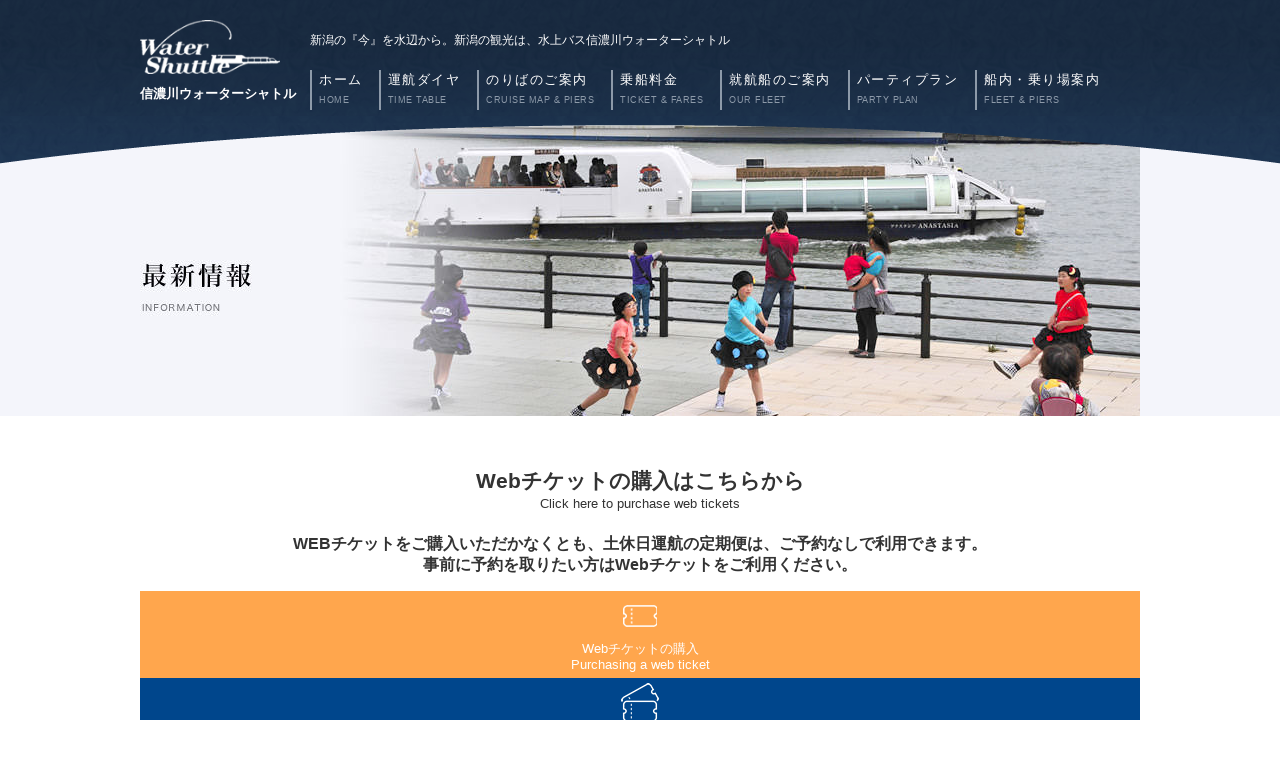

--- FILE ---
content_type: text/html; charset=UTF-8
request_url: https://www.watershuttle.co.jp/379/
body_size: 28515
content:

<!DOCTYPE html>
<html lang="ja">
<head>

<meta charset="UTF-8">
<base href="https://www.watershuttle.co.jp/" />

<meta name="viewport" content="width=device-width" />
<meta name="format-detection" content="telephone=no" />
<meta name="keyword" content="新潟,水上バス,信濃川,ウォーターシャトル株式会社,ふるさと村,万代シティ,朱鷺メッセ,みなとぴあ,観光" />
<meta name="description" content="新潟の『今』を水辺から。新潟の観光は、水上バス信濃川ウォーターシャトル株式会社" />

<title>新潟の観光は、水上バス信濃川ウォーターシャトル株式会社 | 6/14 17:30～周遊便　予約便のため運休致します</title>



<link rel="stylesheet" type="text/css" href="https://www.watershuttle.co.jp/wp-content/themes/water/style.css?20180802" media="screen and (min-width: 641px), print" />
<link rel="stylesheet" type="text/css" href="https://www.watershuttle.co.jp/wp-content/themes/water/style-sp.css?20180803" media="only screen and (max-width: 640px), only and (max-device-width: 735px) and (orientation : landscape)" />

<script type="text/javascript" src="https://www.watershuttle.co.jp/wp-content/themes/water/js/jquery.min.js"></script>

<!--[if lt IE 9]>
<link rel="stylesheet" href="https://www.watershuttle.co.jp/wp-content/themes/water/style.css?20180802" type="text/css" media="all" />
<script type="text/javascript" src="https://www.watershuttle.co.jp/wp-content/themes/water/js/selectivizr-min.js"></script>
<script type="text/javascript" src="https://www.watershuttle.co.jp/wp-content/themes/water/js/respond.js"></script>
<![endif]-->




<script src="https://www.watershuttle.co.jp/wp-content/themes/water/js/bxslider/jquery.bxslider.js"></script>
<link rel="stylesheet" href="https://www.watershuttle.co.jp/wp-content/themes/water/js/bxslider/jquery.bxslider.css" type="text/css" media="all" />
<script type="text/javascript">
$(function(){
	/* ヘッダースライダー*/
	$('#header .header_c02 ul').bxSlider({
		slideWidth: 940,
		slideMargin: 10,
		auto: true,
		speed: 800,
		pause: 7000,
		pager: true
	});
	
	/* トップ ピックアップ　PC用*/
	if($('#content01 .slide01').find('li').length>1){
		$('#content01 .slide01').bxSlider({
			slideWidth: 640,
			slideMargin: 20,
			auto: true,
			pager: true,
			controls: false
		});
	}
	
	/* トップ ピックアップ　SP用*/
	if($('#content01 .slide02').find('div').length>1){
		$('#content01 .slide02').bxSlider({
			auto: true,
			pager: true
		});
	}
	
	
	/* SPナビ*/
	$('.header_btn02').click(function(){
		$('.nav').slideToggle();
	});
	
	
	/* ページトップへ*/
	$('a[href^="#"]').click(function(){
		$('html,body').animate({scrollTop: $($(this).attr('href')).offset().top}, '500', 'swing');
		return false;
	});
	
	var gotop = $('#gotop_fixed');
	gotop.hide();
	$(window).scroll(function (){
		if ($(window).scrollTop() > 145) gotop.fadeIn();
		else gotop.fadeOut();
	});


	if($(window).width()<640){
		$('#side li.bnr').clone().prependTo('#footer01 ul');
	}

});
</script>



<link rel="alternate" type="application/rss+xml" title="新潟の観光は、水上バス信濃川ウォーターシャトル株式会社 &raquo; 6/14 17:30～周遊便　予約便のため運休致します のコメントのフィード" href="https://www.watershuttle.co.jp/379/feed/" />
<link rel='stylesheet' id='jquery-ui-css-css'  href='//ajax.googleapis.com/ajax/libs/jqueryui/1.10.4/themes/smoothness/jquery-ui.css?ver=3.9.40' type='text/css' media='all' />
<link rel='stylesheet' id='style.css-css'  href='https://www.watershuttle.co.jp/wp-content/plugins/google-language-translator/css/style.css?ver=3.9.40' type='text/css' media='all' />
<link rel='stylesheet' id='contact-form-7-css'  href='https://www.watershuttle.co.jp/wp-content/plugins/contact-form-7/includes/css/styles.css?ver=3.8.1' type='text/css' media='all' />
<link rel='stylesheet' id='contact-form-7-confirm-css'  href='https://www.watershuttle.co.jp/wp-content/plugins/contact-form-7-add-confirm/includes/css/styles.css?ver=1.3.9.6' type='text/css' media='all' />
<link rel='stylesheet' id='wp-pagenavi-css'  href='https://www.watershuttle.co.jp/wp-content/plugins/wp-pagenavi/pagenavi-css.css?ver=2.70' type='text/css' media='all' />
<script type='text/javascript' src='https://www.watershuttle.co.jp/wp-includes/js/jquery/jquery.js?ver=1.11.0'></script>
<script type='text/javascript' src='https://www.watershuttle.co.jp/wp-includes/js/jquery/jquery-migrate.min.js?ver=1.2.1'></script>
<script type='text/javascript' src='https://www.watershuttle.co.jp/wp-content/plugins/google-language-translator/js/flags.js?ver=3.9.40'></script>
<link rel="EditURI" type="application/rsd+xml" title="RSD" href="https://www.watershuttle.co.jp/xmlrpc.php?rsd" />
<link rel="wlwmanifest" type="application/wlwmanifest+xml" href="https://www.watershuttle.co.jp/wp-includes/wlwmanifest.xml" /> 
<link rel='prev' title='８月１９日　八海山の会にご一緒しませんか:終了' href='https://www.watershuttle.co.jp/365/' />
<link rel='next' title='シャトル便や周遊便でリバークルーズを満喫' href='https://www.watershuttle.co.jp/423/' />
<meta name="generator" content="WordPress 3.9.40" />
<link rel='canonical' href='https://www.watershuttle.co.jp/379/' />
<link rel='shortlink' href='https://www.watershuttle.co.jp/?p=379' />
<style type="text/css">.goog-te-gadget { margin-top:2px !important; }p.hello { font-size:12px; color:#666; }#google_language_translator { clear:both; }#flags { width:165px; }#flags a { display:inline-block; margin-right:2px; }.goog-tooltip {display: none !important;}.goog-tooltip:hover {display: none !important;}.goog-text-highlight {background-color: transparent !important; border: none !important; box-shadow: none !important;}#google_language_translator a {display: none !important; }.goog-te-gadget {color:transparent !important;}.goog-te-gadget { font-size:0px !important; }.goog-branding { display:none; }#google_language_translator { display:none; }.goog-te-banner-frame{visibility:hidden !important;}body { top:0px !important;}</style>

<script>
  (function(i,s,o,g,r,a,m){i['GoogleAnalyticsObject']=r;i[r]=i[r]||function(){
  (i[r].q=i[r].q||[]).push(arguments)},i[r].l=1*new Date();a=s.createElement(o),
  m=s.getElementsByTagName(o)[0];a.async=1;a.src=g;m.parentNode.insertBefore(a,m)
  })(window,document,'script','//www.google-analytics.com/analytics.js','ga');

  ga('create', 'UA-61178143-1', 'auto');
  ga('send', 'pageview');

  ga('create', 'UA-12893584-1', 'auto', {'name': 'newTracker'});
  ga('newTracker.send', 'pageview');


</script>




</head>
<body>

<div id="fb-root"></div>
<script>(function(d, s, id) {
  var js, fjs = d.getElementsByTagName(s)[0];
  if (d.getElementById(id)) return;
  js = d.createElement(s); js.id = id;
  js.src = "//connect.facebook.net/ja_JP/sdk.js#xfbml=1&version=v2.0";
  fjs.parentNode.insertBefore(js, fjs);
}(document, 'script', 'facebook-jssdk'));</script>


<div id="header">

	<div class="header_wrap">
		<h2 class="spshow">新潟の観光は、水上バス信濃川ウォーターシャトル</h2>
		<h1>
			<a href="https://www.watershuttle.co.jp/">
				<img src="https://www.watershuttle.co.jp/wp-content/themes/water/img/header_tit01.png" width="140" height="54" alt="Water Shuttle" />
				<p class="mincho">信濃川ウォーターシャトル</p>
			</a>
		</h1>
			
		<div class="header_btn02 spshow"><img src="https://www.watershuttle.co.jp/wp-content/themes/water/img/header_btn05.png" width="80" height="80" alt="MENU" /></div>
		
		<div class="header_c01">
			<h2 class="pcshow">新潟の『今』を水辺から。新潟の観光は、水上バス信濃川ウォーターシャトル</h2>

									
			<ul class="nav">
				<li class="mincho first"><a href="https://www.watershuttle.co.jp/"><span class="txt1">ホーム</span><span class="txt2 gothic">HOME</span></a></li>
				<li class="mincho"><a href="https://www.watershuttle.co.jp/common/cgi/dia/cal.cgi"><span class="txt1">運航ダイヤ</span><span class="txt2 gothic">TIME TABLE</span></a></li>
				<li class="mincho"><a href="https://www.watershuttle.co.jp/cruise"><span class="txt1">のりばのご案内</span><span class="txt2 gothic">CRUISE MAP & PIERS</span></a></li>
				<li class="mincho"><a href="https://www.watershuttle.co.jp/fare"><span class="txt1">乗船料金</span><span class="txt2 gothic">TICKET & FARES</span></a></li>
				<li class="mincho"><a href="https://www.watershuttle.co.jp/fleet"><span class="txt1">就航船のご案内</span><span class="txt2 gothic">OUR FLEET</span></a></li>
				<li class="mincho"><a href="https://www.watershuttle.co.jp/party"><span class="txt1">パーティプラン</span><span class="txt2 gothic">PARTY PLAN</span></a></li>
								<li class="mincho last"><a href="https://www.watershuttle.co.jp/virtual"><span class="txt1">船内・乗り場案内</span><span class="txt2 gothic">FLEET & PIERS</span></a></li>
			</ul><!-- /.nav -->
		</div><!-- /.header_c01 -->
	</div><!-- /.header_wrap -->


	

	<div class="header_c02">
				
		<div class="pcshow">
					<img src="https://www.watershuttle.co.jp/wp-content/themes/water/img/information_tit01.jpg" width="1000" height="300" alt="最新情報" />
							</div>
		<div class="header_bg02"></div>
	</div><!-- /.header_c02 -->
	
	
		<div class="header_c03 spshow">
		<h2>最新情報</h2><p>INFORMATION</p>
						</div><!-- /.header_c03 -->
	
<div id="header03">
	<ul>
		<li><p style="color: #333; text-align: center; padding: 5px; margin: 10px 0;"><span style="font-weight: bold; font-size: 13px; font-size: 1.3rem;">Webチケットの購入はこちらから</span><br>Click here to purchase web tickets<br><br><span style="font-weight: bold; font-size: 10px; font-size: 1rem;">WEBチケットをご購入いただかなくとも、土休日運航の定期便は、ご予約なしで利用できます。<br>事前に予約を取りたい方はWebチケットをご利用ください。</span></li>
		<li class="ticket1"><a href="https://www.watershuttle.co.jp/ticket/">Webチケットの購入<br>Purchasing a web ticket</a></li>
		<li class="ticket2"><a href="https://www.watershuttle.co.jp/ticket/?event=rireki">購入したWebチケットの発券<br>Issuance of purchased web tickets</a></li>
	</ul>
</div>

	
	
</div><!-- /#header -->



<div id="container">

	<div id="contents">


<div id="breadcrumb"><a href="./"><img src="./wp-content/themes/water/img/bread_img01.gif" width="15" height="15" alt="ホーム" /></a>
		　&gt; 　6/14 17:30～周遊便　予約便のため運休致します</div>


<div id="main">


<div id="entry_title">
<span>2015/06/13</span>
<h3>6/14 17:30～周遊便　予約便のため運休致します</h3>
</div>

<div id="entrybody">
</div>


<ul id="social">
<li class="facebook">
<div class="fb-like" data-href="https://www.watershuttle.co.jp/379/" data-width="0" data-layout="button_count" data-show-faces="true" data-send="false"></div>
</li>

<li class="twitter">
<a href="https://twitter.com/share" class="twitter-share-button" data-lang="ja">ツイート</a>
<script>!function(d,s,id){var js,fjs=d.getElementsByTagName(s)[0],p=/^http:/.test(d.location)?'http':'https';if(!d.getElementById(id)){js=d.createElement(s);js.id=id;js.src=p+'://platform.twitter.com/widgets.js';fjs.parentNode.insertBefore(js,fjs);}}(document, 'script', 'twitter-wjs');</script>
</li>

<li class="hatena">
<a href="http://b.hatena.ne.jp/entry/https://www.watershuttle.co.jp/379/" class="hatena-bookmark-button" data-hatena-bookmark-title="6/14 17:30～周遊便　予約便のため運休致します" data-hatena-bookmark-layout="standard-balloon" data-hatena-bookmark-lang="ja" title="このエントリーをはてなブックマークに追加"><img src="https://b.st-hatena.com/images/entry-button/button-only@2x.png" alt="このエントリーをはてなブックマークに追加" width="20" height="20" style="border: none;" /></a><script type="text/javascript" src="https://b.st-hatena.com/js/bookmark_button.js" charset="utf-8" async="async"></script>
</li>

<li class="google">
<div class="g-plusone" data-size="medium"></div>
<script type="text/javascript">
  window.___gcfg = {lang: 'ja'};

  (function() {
    var po = document.createElement('script'); po.type = 'text/javascript'; po.async = true;
    po.src = 'https://apis.google.com/js/plusone.js';
    var s = document.getElementsByTagName('script')[0]; s.parentNode.insertBefore(po, s);
  })();
</script>
</li>

<li class="line">
<a href="http://line.me/R/msg/text/?6/14 17:30～周遊便　予約便のため運休致します%0D%0Ahttps://www.watershuttle.co.jp/379/"><img src="https://www.watershuttle.co.jp/wp-content/themes/water/img/linebutton.png" width="88" height="20" alt="LINEで送る" /></a>
</li>
</ul>

<div class="fb-comments" data-href="https://www.watershuttle.co.jp/379/"></div>
 
<script type="text/javascript">

$(window).on('resize load',function(){
    responsive_fb_comment();
});

function responsive_fb_comment(){
    if( typeof FB === "undefined" ) return;
    $(".fb-comments").attr("data-width", $(".fb-comments").width());
    FB.XFBML.parse($(".comments")[0]);
}

</script>

</div><!-- /#main -->


	</div><!-- /#contents -->
	
	
	<div id="side">
	
	<div class="side_box3">
		<div class="schedule">
			<h3 class="common_tit02-2">2025 運航体制</h3>
			<div class="schedule">
				<img src="/wp-content/themes/water/img/schedule2025.jpg">
			</div>
		</div>
	</div>
	
		
	
		<div class="side_box">
			<div class="side_boxIn">
				<h3 class="common_tit02">運航ダイヤ検索</h3>
				<p>フォームにご希望の年、月、日を入力し検索ボタンを押してください。当日の乗場すべてのダイヤが表示されます。</p>
				<h4 class="side01_txt01"><a href="https://www.watershuttle.co.jp/common/cgi/dia/cal.cgi">カレンダー検索はこちら</a></h4>
				<form action="https://www.watershuttle.co.jp/common/cgi/dia/detail.cgi" method="POST">
				<div>
				予定日

<select name="yyyear">
<option value="2010" >2010</option>
<option value="2011" >2011</option>
<option value="2012" >2012</option>
<option value="2013" >2013</option>
<option value="2014" >2014</option>
<option value="2015" >2015</option>
<option value="2016" >2016</option>
<option value="2017" >2017</option>
<option value="2018" >2018</option>
<option value="2019" >2019</option>
<option value="2020" >2020</option>
<option value="2021" >2021</option>
<option value="2022" >2022</option>
<option value="2023" >2023</option>
<option value="2024" >2024</option>
<option value="2025" >2025</option>
<option value="2026" selected>2026</option>
<option value="2027" >2027</option>
</select> 年
<select name="mmmon">
<option value="01" selected>01</option>
<option value="02" >02</option>
<option value="03" >03</option>
<option value="04" >04</option>
<option value="05" >05</option>
<option value="06" >06</option>
<option value="07" >07</option>
<option value="08" >08</option>
<option value="09" >09</option>
<option value="10" >10</option>
<option value="11" >11</option>
<option value="12" >12</option>
</select> 月
<select name="ddday">
<option value"01" >01</option>
<option value"02" >02</option>
<option value"03" >03</option>
<option value"04" >04</option>
<option value"05" >05</option>
<option value"06" >06</option>
<option value"07" >07</option>
<option value"08" >08</option>
<option value"09" >09</option>
<option value"10" >10</option>
<option value"11" >11</option>
<option value"12" >12</option>
<option value"13" >13</option>
<option value"14" selected>14</option>
<option value"15" >15</option>
<option value"16" >16</option>
<option value"17" >17</option>
<option value"18" >18</option>
<option value"19" >19</option>
<option value"20" >20</option>
<option value"21" >21</option>
<option value"22" >22</option>
<option value"23" >23</option>
<option value"24" >24</option>
<option value"25" >25</option>
<option value"26" >26</option>
<option value"27" >27</option>
<option value"28" >28</option>
<option value"29" >29</option>
<option value"30" >30</option>
<option value"31" >31</option>
</select> 日
				</div>
				<div><input type="submit" value="検索する" class="side_btn01" /></div>
</form>
			</div><!-- /.side_boxIn -->
		</div><!-- /.side_box -->
	
	

<script language="JavaScript">
function chMenuSide(radio)	{
  var number = radio.value;
  if(number == 0)	{
    menu1_side.style.display = "block";
    menu2_side.style.display = "none";
    menu3_side.style.display = "none";
  }
  if(number == 1)	{
    menu1_side.style.display = "none";
    menu2_side.style.display = "block";
    menu3_side.style.display = "none";
  }
  if(number == 2)	{
    menu1_side.style.display = "none";
    menu2_side.style.display = "none";
    menu3_side.style.display = "block";
  }
}
</script>


		<div class="side_box">
			<div class="side_boxIn">
			<form action="https://www.watershuttle.co.jp/common/cgi/dia/dia.cgi" method="POST">
				<h3 class="common_tit02">時刻・運賃検索</h3>
				<p>出発乗場と到着乗場を入力し検索ボタンを押してください。出発、到着乗場で『未定』を入力の場合は、指定日すべての時刻と乗場が表示されます。現在の時刻に近い出発時間と到着乗場までの運賃が検索できます。</p>
				<div>
				<label><input name="radio1" type="radio" value="0" onClick="chMenuSide(this)" checked /> 上り</label>
				<label><input name="radio1" type="radio" value="1" onClick="chMenuSide(this)" /> 下り</label>
				<label><input name="radio1" type="radio" value="2" onClick="chMenuSide(this)" /> 周遊便</label>
				</div>

				<div id="menu1_side" style="display:block;">
				<select name="nn_s">
				<option value="">未定</option>
				<option value="1" >みなとぴあ</option>
				<option value="2" >朱鷺メッセ</option>
				<option value="3" >萬代橋西詰</option>
				<option value="4" >万代シティ</option>
				<option value="5" >県庁前</option>
				</select>～<select name="nn_e">
				<option value="">未定</option>
				<option value="2" >朱鷺メッセ</option>
				<option value="3" >萬代橋西詰</option>
				<option value="4" >万代シティ</option>
				<option value="5" >県庁前</option>
				<option value="6" >ふるさと村</option>
				</select>
				</div>

				<div id="menu2_side" style="display:none;">
				<select name="kk_s">
				<option value="">未定</option>
				<option value="1" >ふるさと村</option>
				<option value="2" >県庁前</option>
				<option value="3" >万代シティ</option>
				<option value="4" >萬代橋西詰</option>
				<option value="5" >朱鷺メッセ</option>
				</select>～<select name="kk_e">
				<option value="">未定</option>
				<option value="2" >県庁前</option>
				<option value="3" >万代シティ</option>
				<option value="4" >萬代橋西詰</option>
				<option value="5" >朱鷺メッセ</option>
				<option value="6" >みなとぴあ</option>
				</select>
				</div>

				<div id="menu3_side" style="display:none;">
				</div>

				<div><input type="submit" value="検索する" class="side_btn01" /></div>
			</div><!-- /.side_boxIn -->
		</div><!-- /.side_box -->
	
	
		<ul>
							<li class="bnr"><a href="https://bhne23enf.jbplt.jp/" target=""><img src="https://www.watershuttle.co.jp/wp-content/uploads/2022/02/f3105754188e0df7425c60f9f88c8016-e1644311197998.jpg" alt="" /></a></li>
							<li class="bnr"><a href="https://www.watershuttle.co.jp/wp-content/uploads/2025/04/021eaaf167dd8b4ef635969d0621f1c7.jpg" target="_blank"><img src="https://www.watershuttle.co.jp/wp-content/uploads/2015/05/side_btn02.jpg" alt="" /></a></li>
						<li><a href="https://www.watershuttle.co.jp/link"><img src="https://www.watershuttle.co.jp/wp-content/themes/water/img/side_btn04.png" width="330" height="80" alt="新潟リンク集" /></a></li>
			<li><a href="https://www.watershuttle.co.jp/category/president"><img src="https://www.watershuttle.co.jp/wp-content/themes/water/img/side_btn05.jpg" width="330" height="80" alt="社長ブログ" /></a></li>
			<li><a href="https://www.watershuttle.co.jp/faq/よくある質問/"><img src="https://www.watershuttle.co.jp/wp-content/themes/water/img/side_btn03.jpg" width="330" height="80" alt="よくある質問" /></a></li>
		</ul>
		
		
		<div class="fb-like-box" data-href="https://www.facebook.com/pages/&#x4fe1;&#x6fc3;&#x5ddd;&#x30a6;&#x30a9;&#x30fc;&#x30bf;&#x30fc;&#x30b7;&#x30e3;&#x30c8;&#x30eb;&#x682a;&#x5f0f;&#x4f1a;&#x793e;/146340968840209" data-height="330" data-colorscheme="light" data-show-faces="false" data-header="true" data-stream="true" data-show-border="true"></div>
		
	</div><!-- /#side -->
 


<div id="gotop_fixed">
	<a href="#header"><img src="https://www.watershuttle.co.jp/wp-content/themes/water/img/pagetop.png" height="50" width="50" alt="ページの先頭へ" /></a>
</div>


</div><!-- /#container -->

<div id="footer01" class="spshow">
	<ul>
		<!-- <li><a href="https://www.watershuttle.co.jp/wp-content/themes/water/file/watershuttle_menu2017.pdf" target="_blank">船内販売メニュー</a></li> -->
		<li class="faq"><a href="https://www.watershuttle.co.jp/faq/よくある質問/">よくある質問</a></li>
		<!-- <li><a href="https://www.watershuttle.co.jp/wp-content/themes/water/file/news20170612.pdf" target="_blank">企画便年間スケジュール</a></li> -->
		<li class="link"><a href="https://www.watershuttle.co.jp/link">新潟リンク集</a></li>
	</ul>
</div><!-- /#footer01 -->


<div id="footer02" class="spshow">
	<ul>
		<li><a href="https://www.watershuttle.co.jp/common/cgi/dia/cal.cgi">運航ダイヤ検索</a></li>
		<li><a href="https://www.watershuttle.co.jp/common/cgi/dia/dia.cgi">時刻・運賃検索</a></li>
	</ul>
</div><!-- /#footer02 -->


<div class="spshow"><div id="flags" class="size18"><ul id="sortable" class="ui-sortable" style="float:left"><li id='English'><a title='English' class='notranslate flag en'>English</a></li><li id='Japanese'><a title='Japanese' class='notranslate flag ja'>日本語</a></li></ul></div><div id="google_language_translator"></div></div>


<div id="footer">

	<div class="footer_wrap">
		<p class="footer_nav pcshow">│<a href="https://www.watershuttle.co.jp/">ホーム</a>│<a href="https://www.watershuttle.co.jp/cruise">のりばご案内</a>│<a href="https://www.watershuttle.co.jp/fare">乗船料金</a>│<a href="https://www.watershuttle.co.jp/fleet">就航船のご案内</a>│<a href="https://www.watershuttle.co.jp/party">パーティプラン</a>｜<a href="https://www.watershuttle.co.jp/virtual">船内・乗り場案内</a>│<br />│<a href="https://www.watershuttle.co.jp/profile">会社概要</a>│<a href="https://www.watershuttle.co.jp/privacy">プライバシーポリシー</a>│<a href="https://www.watershuttle.co.jp/law">特定商取引法に基づく表記</a>│<a href="https://www.watershuttle.co.jp/link">リンク集</a>│<a href="https://www.watershuttle.co.jp/inquiry">お問い合わせ</a>│</p>
		
		<ul class="footer_ul01 spshow">
			<li>
				<ul>
					<li><a href="https://www.watershuttle.co.jp/">ホーム</a></li>
					<li><a href="#header">ページトップ</a></li>
				</ul>
				<ul>
					<li><a href="https://www.watershuttle.co.jp/inquiry">お問い合わせ</a></li>
					<li><a href="tel:0252275200">025-227-5200</a></li>
				</ul>
			</li>
		</ul>
		
		<div class="footer_c01">
			<h1 class="pcshow"><a href="https://www.watershuttle.co.jp/"><img src="https://www.watershuttle.co.jp/wp-content/themes/water/img/footer_tit01.png" width="163" height="63" alt="Water Shuttle" /></a></h1>
			<p class="pcshow">信濃川ウォーターシャトル株式会社<br />
			〒951-8052 新潟市中央区下大川前通二ノ町2230-33 万代橋ビルヂング11階 TEL:025-227-5200</p>
			
			<ul>
				<li><a href="https://plus.google.com/share?url=https://www.watershuttle.co.jp" onclick="window.open(this.href, 'Gwindow', 'width=650, height=450, menubar=no, toolbar=no, scrollbars=yes'); return false;"><img src="https://www.watershuttle.co.jp/wp-content/themes/water/img/footer_btn01.png" width="26" height="26" alt="Google+"></a></li>
				<li><a href="http://twitter.com/intent/tweet?text=新潟の『今』を水辺から。新潟の観光は、水上バス信濃川ウォーターシャトル株式会社&amp;url=https://www.watershuttle.co.jp" onclick="window.open(encodeURI(decodeURI(this.href)),'tweetwindow','width=550, height=450, personalbar=0, toolbar=0, scrollbars=1, resizable=1'); return false;"><img src="https://www.watershuttle.co.jp/wp-content/themes/water/img/footer_btn02.png" width="26" height="26" alt="twitter"></a></li>
				<li><a href="http://www.facebook.com/share.php?u=https://www.watershuttle.co.jp" onclick="window.open(this.href, 'FBwindow', 'width=650, height=450, menubar=no, toolbar=no, scrollbars=yes'); return false;"><img src="https://www.watershuttle.co.jp/wp-content/themes/water/img/footer_btn03.png" width="26" height="26" alt="facebook"></a></li>
			</ul>
			
			<h1 class="spshow">信濃川ウォーターシャトル株式会社</h1>
			<p class="spshow">〒951-8052 新潟市中央区下大川前通二ノ町2230-33<br />万代橋ビルヂング11階 TEL:025-227-5200</p>
		</div><!-- /.footer_c01 -->
		
		<p class="footer_txt01"><small>Copyright (C) 2005 - 2026 Shinanogawa Watershuttle. All Rights Reserved.</small></p>
		
	</div><!--  /.footer_wrap -->

</div><!-- /#footer -->


    <script>
      jQuery(document).ready(function($) {
        $("a.nturl").on("click",function() {
	  default_lang = "ja";
	  lang_prefix = $(this).attr("class").split(" ")[2];
			  
	  if (lang_prefix == default_lang) {			   
	    load_default();
	  } else {
	    load_selected_language();
	  }
			 
	  function load_default() {
	    doGoogleLanguageTranslator(default_lang + "|" + default_lang);
	  }
			 
	  function load_selected_language() {
	    doGoogleLanguageTranslator(default_lang + "|" + lang_prefix);
	  }
        });
		  
        $("a.flag").on("click",function() {
          default_lang = "ja";
	  lang_prefix = $(this).attr("class").split(" ")[2];
			  
	  if (lang_prefix == default_lang) {			   
	    load_default();
	  } else {
	    load_selected_language();
          }
			 
	  function load_default() {
	    doGoogleLanguageTranslator(default_lang + "|" + default_lang);
	  }
			 
	  function load_selected_language() {
	    doGoogleLanguageTranslator(default_lang + "|" + lang_prefix);
	  }
        });

        if ($ ("body > #google_language_translator").length == 0) {
          $("#glt-footer").html("<div id='google_language_translator'></div>");
        }
      });
    </script>

    <div id="flags" style="display:none"><ul id="sortable" class="ui-sortable"><li id='English'><a title='English' class='notranslate flag en'></a></li><li id='Japanese'><a title='Japanese' class='notranslate flag ja'></a></li></ul></div><div id='glt-footer'></div><script type='text/javascript'>function GoogleLanguageTranslatorInit() { new google.translate.TranslateElement({pageLanguage: 'ja', layout: google.translate.TranslateElement.InlineLayout.HORIZONTAL, autoDisplay: false}, 'google_language_translator');}</script><script type='text/javascript' src='//translate.google.com/translate_a/element.js?cb=GoogleLanguageTranslatorInit'></script><script type='text/javascript' src='https://www.watershuttle.co.jp/wp-includes/js/jquery/ui/jquery.ui.core.min.js?ver=1.10.4'></script>
<script type='text/javascript' src='https://www.watershuttle.co.jp/wp-includes/js/jquery/ui/jquery.ui.datepicker.min.js?ver=1.10.4'></script>
<script type='text/javascript' src='https://www.watershuttle.co.jp/wp-content/plugins/contact-form-7/includes/js/jquery.form.min.js?ver=3.50.0-2014.02.05'></script>
<script type='text/javascript'>
/* <![CDATA[ */
var _wpcf7 = {"loaderUrl":"https:\/\/www.watershuttle.co.jp\/wp-content\/plugins\/contact-form-7\/images\/ajax-loader.gif","sending":"\u9001\u4fe1\u4e2d ..."};
/* ]]> */
</script>
<script type='text/javascript' src='https://www.watershuttle.co.jp/wp-content/plugins/contact-form-7/includes/js/scripts.js?ver=3.8.1'></script>
<script type='text/javascript' src='https://www.watershuttle.co.jp/wp-content/plugins/contact-form-7-add-confirm/includes/js/scripts.js?ver=1.3.9.6'></script>




</body>
</html>






--- FILE ---
content_type: text/html; charset=utf-8
request_url: https://accounts.google.com/o/oauth2/postmessageRelay?parent=https%3A%2F%2Fwww.watershuttle.co.jp&jsh=m%3B%2F_%2Fscs%2Fabc-static%2F_%2Fjs%2Fk%3Dgapi.lb.en.2kN9-TZiXrM.O%2Fd%3D1%2Frs%3DAHpOoo_B4hu0FeWRuWHfxnZ3V0WubwN7Qw%2Fm%3D__features__
body_size: 162
content:
<!DOCTYPE html><html><head><title></title><meta http-equiv="content-type" content="text/html; charset=utf-8"><meta http-equiv="X-UA-Compatible" content="IE=edge"><meta name="viewport" content="width=device-width, initial-scale=1, minimum-scale=1, maximum-scale=1, user-scalable=0"><script src='https://ssl.gstatic.com/accounts/o/2580342461-postmessagerelay.js' nonce="qgNThpPWQI0lC2FNQKmywA"></script></head><body><script type="text/javascript" src="https://apis.google.com/js/rpc:shindig_random.js?onload=init" nonce="qgNThpPWQI0lC2FNQKmywA"></script></body></html>

--- FILE ---
content_type: text/css
request_url: https://www.watershuttle.co.jp/wp-content/themes/water/style.css?20180802
body_size: 28632
content:
/*
Theme Name: 信濃川ウォーターシャトル
*/

@charset "utf-8";


/* ----------------------------- リセット */
html,body,div,span,object,iframe,
h1,h2,h3,h4,h5,h6,p,blockquote,pre,
abbr,address,cite,code,
del,dfn,em,img,ins,kbd,q,samp,
small,strong,sub,var,b,i,
dl dt,dd,ol,ul,li,
fieldset,form,label,legend,
table,caption,tbody,tfoot,thead,tr,th,td,
article,aside,canvas,details,figcaption,figure,
footer,header,hgroup,menu,nav,section,summary,
time,mark,audio,video{margin:0;padding:0;border:0;outline:0;font-size:100%;vertical-align:baseline;background:transparent;}
body{line-height:1;}
article,aside,details,figcaption,figure,
footer,header,hgroup,menu,nav,section{display:block;}
ol,ul{list-style:none;}
blockquote,q{quotes:none;}
blockquote:before,blockquote:after,
q:before,q:after{content:"";content:none;}
a{margin:0;padding:0;font-size:100%;vertical-align:baseline;background:transparent;}
ins{background-color:#ff9;color:#000;text-decoration:none;}
mark{background-color:#ff9;color:#000;font-style:italic;font-weight:bold;}
del{text-decoration:line-through;}
abbr[title],dfn[title]{border-bottom:1px dotted;cursor:help;}
table{border-collapse:collapse;border-spacing:0;}
hr{display:block;height:1px;border:0;border-top:1px solid #ccc;margin:1em 0;padding:0;}
input,select{vertical-align:middle;}
img{vertical-align:top;font-size:0;line-height:0;}
sup{font-size:8px;}

div:before,div:after,ul:before,ul:after,ol:before,ol:after,dl:before,dl:after{content:"";display:table;}
div:after,ul:after,ol:after,dl:after{clear:both;}
div,ul,ol,dl{zoom:1;}



/* ----------------------------- 全体 */
body {
	font-size: 13px;
	line-height: 1.6em;
	color: #333;
	font-family: "ヒラギノ角ゴPro W3", "Hiragino Kaku Gothic Pro", "メイリオ", Meiryo, "ＭＳ　Ｐゴシック", "MS PGothic", sans-serif;
	background: #fff;
	text-align: center;
	min-width: 1040px;
}

.mincho {font-family: "ヒラギノ明朝 ProN W6", "HiraMinProN-W6", "HGP明朝B", "ＭＳ Ｐ明朝", "MS PMincho", "MS 明朝", serif;}
.gothic {font-family: "ヒラギノ角ゴPro W3", "Hiragino Kaku Gothic Pro", "メイリオ", Meiryo, "ＭＳ　Ｐゴシック", "MS PGothic", sans-serif;font-weight: normal;}

small {font-size: 75%;}


.spshow {display: none;}


a:link,
a:visited {
	color: #333;
	text-decoration: underline;
}

a:hover,
a:active {
	color: #FF0000;
	text-decoration: none;
}

a:hover img {
	opacity: .7;
	-ms-filter: alpha(opacity=70);
	filter: alpha(opacity=70);
}


table {width: 100%;}
td, th {
	text-align: center;
	vertical-align: middle;
	border: 1px solid #CACACA;
	padding: 5px;
}

td.blank {border: 0 !important;}

th {background: #EFEFEF;}
th.heading {background: #9A9A9A;color: #fff;}



.common_tit01 {
	font-size: 139%;
	border-top: 2px solid #E9E9DF;
}

.common_tit01 span {
	display: inline-block;
	*display: inline;
	*zoom: 1;
	background: url(img/common_bg01.png) no-repeat left center;
	padding: 13px 0 13px 30px;
	border-top: 2px solid #192B40;
	position: relative;
	top: -2px;
}

.common_tit01 a {
	display: inline-block;
	*display: inline;
	*zoom: 1;
	background: #13253B;
	color: #FFF;
	width: 100px;
	text-align: center;
	padding: 1px 0;
	font-size: 61%;
	font-weight: normal;
	text-decoration: none;
	float: right;
	margin-top: 12px;
}


.common_tit02 {
	font-size: 139%;
	background: url(img/common_bg01.png) no-repeat left center;
	padding: 13px 0 13px 30px;
}


.common_tit02-2 {
	font-size: 139%;
	background: url(img/common_bg01-2.png) no-repeat left center;
	padding: 13px 0 13px 30px;
}


.common_tit03 {
	font-size: 116%;
	background: url(img/common_bg02.png) no-repeat 10px center #1A2C41;
	padding: 10px 0 10px 35px;
	color: #fff;
	font-weight: normal;
	letter-spacing: 1px;
}

.common_tit03 span {
	display: inline-block;
	*display: inline;
	*zoom: 1;
	float: right;
	font-size: 76%;
	margin-right: 10px;
}


.common_tit04 {
	font-size: 124%;
	border-left: 4px solid #1A2C41;
	padding: 3px 0 3px 15px;
	margin-bottom: 10px;
	font-weight: bold;
	letter-spacing: 1px;
}




/* ----------------------------- ヘッダー */
#header {
	background: url(img/header_bg01.png) repeat-x center top;
	color: #fff;
	margin-bottom: 50px;
	
}

#header a {
	color: #fff;
	text-decoration: none;
}

.header_wrap {
	width: 1000px;
	margin: 20px auto 0;
	height: 100px;
}


#header h1 {
	float: left;
	width: 160px;
	text-align: left;
}

#header h1 a {display: block;}

#header h1 p {margin-top: 10px;}

.translated-ltr #header h1 p { font-size: 80%;}


.header_c01 {
	float: right;
	width: 830px;
}

.header_c01 h2 {
	float: left;
	padding-top: 10px;
	font-weight: normal;
	font-size: 93%;
}

.header_btn01 {float: right;}

.header_btn01 li {
	display: inline-block;
	*display: inline;
	*zoom: 1;
	color: #192B40;
	font-size: 85%;
	width: 70px;
	text-align: center;
	margin-left: 7px;
	cursor: pointer;
}

.header_btn01 li.en {background: #BBBB9D;}
.header_btn01 li.ja {background: #FFF;}

/*翻訳*/
#flags {float: right;}
#flags ul {float: right;}
#flags li {
	display: inline-block;
	*display: inline;
	*zoom: 1;
	color: #192B40;
	font-size: 85%;
	width: 70px;
	text-align: center;
	margin-left: 7px;
	cursor: pointer;
	background: #F00;
}
#flags.size18 a{
	background-image: none !important;
	height: auto !important;
	width: auto !important;
	color: #192B40;
}

#flags li#English{background: #BBBB9D;}
#flags li#Japanese{background: #FFF;}
.translated-ltr #flags li#English{background: #FFF;}
.translated-ltr #flags li#Japanese{background: #BBBB9D;}

.nav {
	clear: both;
	padding-top: 20px;
}

.nav li {
	float: left;
	border-left: 2px solid #8D9AA9;
	padding: 0 17px 0 7px;
	letter-spacing: 1.5px;
	text-align: left;
}

.nav li.first {padding-right: 16px;}
.nav li.last {padding-right: 0;}

.nav li a {display: block;}

.translated-ltr .nav li span.txt1 { font-size: 80%;}

.nav li span.txt1 {
	display: block;
}

.nav li span.txt2 {
	display: block;
	font-size: 70%;
	color: #8D9AA9;
	letter-spacing: 0.5px;
}


.header_c02 {
	position: relative;
	overflow: hidden;
	text-align: center;
	padding-bottom: 40px;
	margin-top: -4px;
	width: 100%;
}

.header_c02 .bx-wrapper {*text-align: center;/**width: 940px;*margin: 0 auto;*/}

.header_c02.sub {background: #F4F5FB;}

.header_c02 .bx-wrapper ul {background: #fff;}

.header_bg02 {
	position: absolute;
	left:0px;
	top: -6px;
	z-index: 999;
	width: 100%;
	height: 130px;
	background: url(img/header_bg02.png) repeat-x center top;
}

.header_c02 .pcshow {background: #F4F5FB;}

#header .header_c02 .bx-wrapper .bx-viewport {overflow: visible !important;*overflow: hidden;*text-align: center;/**width:940px;*margin:0 auto;*/}
#header .header_c02 .bx-wrapper .bx-prev {
	background: url(img/header_btn01.png) no-repeat center center;
	width: 40px;
	height: 40px;
	position: absolute;
	left: -10px;
	top: 50%;
}

#header .header_c02 .bx-wrapper .bx-next {
	background: url(img/header_btn02.png) no-repeat center center;
	width: 40px;
	height: 40px;
	position: absolute;
	left: auto;
	right: -10px;
	top: 50%;
}


#header .bx-wrapper .bx-pager.bx-default-pager a {
	background: #D5D5C1;
	width: 12px;
	height: 12px;
	margin: 0 5px;
}

#header .bx-wrapper .bx-pager.bx-default-pager a:hover,
#header .bx-wrapper .bx-pager.bx-default-pager a.active {background: #13253B;}

#header .bx-wrapper .bx-pager {
	bottom: -40px;
	/**text-align: center;*/
}


#header02 {display: none;}

#header03 li p {
  margin-top: 40px;
}

#header03 li a {
  width: 1000px;
  margin-left: auto;
  margin-right: auto;
  display: block;
  text-align: center;
  color: #FFF;
  padding: 50px 0 5px;
  text-decoration: none;
  line-height: 125%;
}
#header03 li.ticket1 a {
  background: #FFA64D url(img/header_img04.png) no-repeat center 5px;
  margin-bottom: 0;
}
#header03 li.ticket2 a {
  background: #00468C url(img/header_img03.png) no-repeat center 5px;
  margin-bottom: 20px;
}



/* ----------------------------- コンテンツ */
#container {
	width: 1000px;
	margin: 0 auto;
text-align: left;
}


#contents {
	width: 640px;
	float: left;
}

#contents > div {margin-bottom: 40px;}


#side {
	width: 330px;
	float: right;
}




/* ----------------------------- content01 */
#content01 {margin-bottom: 65px !important;}

#content01 li {
	min-height: 260px;
	*height: auto !important;
	*height: 280px;
}

#content01 li div {
	margin: -20px 0 0 -20px;
	position: relative;
}

*:first-child+html #content01 li > div {
	margin: 0 -20px 0 0;
	position: relative;
	top: -20px;
	left: -20px;
}

#content01 li div div {
	float: left;
	width: 310px;
	margin: 20px 0 0 20px;

    height: 120px;
}

#content01 .bx-wrapper .bx-pager.bx-default-pager a {
	background: #D5D5C1;
	width: 12px;
	height: 12px;
	margin: 0 5px;
	line-height: 100%;
}

#content01 .bx-wrapper .bx-pager.bx-default-pager a:hover,
#content01 .bx-wrapper .bx-pager.bx-default-pager a.active {background: #13253B;}

/*#content01 .bx-wrapper:last-child {display: none;}*/




/* ----------------------------- content02 / content03 */
.content02_ul01 {margin-top: 10px;}

.content02_ul01 li {
	margin-bottom: 18px;
	padding-bottom: 18px;
	border-bottom: 1px dotted #CCC;
	zoom: 1;
}

.content02_ul01 li:after {
	display: block;
	content: "";
	clear: both;
}

.content02_ul01 li a {
	display: block;
	text-decoration: none;
}

.content02_ul01 li img {
	float: left;
	width: 40px;
}

.content02_ul01 li .content02_txt01 {margin-left: 58px;}

.content02_ul01 li a h3 {
	color: #18283F;
	font-weight: normal;
}

.content02_ul01 li a p {
	color: #535353;
}

#content02 .common_tit01,
#content03 .common_tit01 {*zoom: 1;}
#content02 .common_tit01 span,
#content03 .common_tit01 span {*float: left;}
#content02 .common_tit01 a:visited,
#content03 .common_tit01 a:visited {color: #fff;}




/* ----------------------------- side */
.side_box {
	background: url(img/side_bg01.gif);
	padding: 10px;
	margin-bottom: 20px;
}

.side_boxIn {
	background: #fff;
	padding: 0 10px 10px;
}

.side_box2 {
	background: url(img/side_bg02.gif);
	padding: 10px;
	margin-bottom: 20px;
}

.side_box3{
	background: url(img/side_bg02.gif);
	padding: 10px;
	margin-bottom: 20px;
}
.side_box3 .schedule{
	background:#FFF;
}
.side_box3 .schedule h3{
	margin-left:10px;
}

.side_box2In {
	background: #fff;
	padding: 0 10px;
}


.side_box2In ul {margin-bottom: 0 !important;}
.side_box2In li {
	background: url(img/common_bg03-2.gif) no-repeat left 2px;
	padding-left: 24px;
	margin-bottom: 15px;
	font-size: 108%;
	line-height: 160%;
	font-weight: bold;
}

.side_box2In li h4 {color: #C90000;}

.side_boxIn p {
	margin-bottom: 10px;
	padding-bottom: 10px;
	border-bottom: 1px solid #DDD;
}

.side_boxIn div,
.side_boxIn h4 {
	text-align: center;
	margin-bottom: 8px;
}

.side_boxIn div > * {
	display: inline-block;
	*display: inline;
	*zoom: 1;
}

.side_btn01 {
	display: inline-block;
	*display: inline;
	*zoom: 1;
	width: 200px;
	padding: 7px 0;
	text-align: center;
	background: #13253B;
	color: #fff;
	border-radius: 3px;
	border: 0;
	margin-top: 7px;
	cursor: pointer;
}

#side ul {margin-bottom: 10px;}
#side li {margin-bottom: 10px;}

#side .fbcomments,
#side .fb_iframe_widget,
#side .fb_iframe_widget[style],
#side .fb_iframe_widget iframe[style],
#side .fbcomments iframe[style],
#side .fb_iframe_widget span{
    width: 100% !important;
}


h4.side01_txt01 a {
color:#FF9326;
font-size: 108%;
}

h4.side01_txt01 a:visited {
color:#FF9326;}




/* ----------------------------- パンくず */
#breadcrumb {
	position: relative;
	margin-top: -60px;
	margin-bottom: 40px !important;
}

#breadcrumb img {vertical-align: -2px;}




/* ----------------------------- のりば案内 */
.cruise01_c01 iframe {
	width: 640px;
	height: 450px;
}

.cruise01_c01 {margin-bottom: 20px;}

#cruise01 img {vertical-align: bottom;}

#cruise01 {margin-bottom: 40px;}


#cruise02 ul {
	position: relative;
	margin-left: -20px;
}

#cruise02 li {
	float: left;
	width: 200px;
	margin: 20px 0 0 20px;
}

#cruise02 li a {
	display: block;
	text-decoration: none;
	color: #18283F;
	font-weight: bold;
}

#cruise02 li a:hover {text-decoration: underline;}

#cruise02 li span {
	display: block;
	background: url(img/common_bg03.gif) no-repeat left center;
	padding-left: 20px;
	margin-top: 5px;
}


/* のりば詳細 */
#piers iframe{ width:620px; height:535px;}

.piers_img01 {
	float: left;
	width: 290px;
}

.piers_txt01 {
	float: right;
	width: 330px;
}

.piers_txt01 p {margin-bottom: 15px;}

.piers_txt01 h3 {margin-bottom: 5px;}

.piers_txt01 a {
	display: block;
	text-align: center;
	margin: 15px 50px 0;
	padding: 10px 0;
	background: #13253B;
	color: #fff;
	text-decoration: none;
}

.piers_c01 {
	clear: both;
	padding-top: 30px;
}




/* ----------------------------- 乗船料金 */
.fare01_txt01,
.fare02_txt01 {margin: 15px 0;}

#fare01 {margin-bottom: 10px;}

#fare .common_tit03 {margin-bottom: 15px;}


#fare01 > div,
#fare02 > div {margin-bottom: 30px;}


.fare01_c01 p,
.fare01_c02 p,
.fare01_c03 p,
.fare02_c01 p,
.fare02_c02 p {
	text-indent: -1em;
	padding-left: 1em;
	margin: 3px 0;
}

#fare table {margin-bottom: 10px;}




/* ----------------------------- 就航船のご案内 */
.fleet01_txt01,
.fleet02_txt01 {margin: 15px 0 30px;}

#fleet01 {margin-bottom: 10px;}

#fleet .common_tit03 {margin-bottom: 15px;}


#fleet01 > div {margin-bottom: 30px;*zoom: 1;}


.fleet01_txt02 {
	text-indent: -1em;
	padding-left: 1em;
	margin: 3px 0;
}


#fleet table {margin-bottom: 10px;}


.fleet01_c01 {margin-top: 30px;}
.fleet01_c02 {margin-top: 30px;}

.fleet01_c01 img,
.fleet01_c02 img {float: left;}

.fleet01_c01 p,
.fleet01_c02 p {margin-left: 270px;}




/* ----------------------------- パーティプラン */
#party01 ul {
	margin-left: -10px;
	margin-bottom: 35px;
	position: relative;
}

#party01 li {
	float: left;
	width: 315px;
	margin: 0 0 10px 10px;
}


.party01_box {margin-top: 60px;}

#party .common_tit03 {margin-bottom: 30px;}


.party01_box img {
	float: left;
	width: 250px;
	margin-bottom: 40px;
}
.party01_box .img{
	float: left;
	width: 250px;
	margin-bottom: 40px;
}
.party01_txt01 {
	float: right;
	width: 370px;
	margin-bottom: 40px;
}

.party01_txt01.txt02 {
	float: none;
	width: auto;
}

.party01_txt01 h4 {
	color: #192B3F;
	font-size: 116%;
	font-weight: bold;
}

.party01_txt01 p {margin: 6px 0 16px;}

.party01_box table {
	clear: both;
	border-collapse: separate;
	border-spacing: 0 10px;
}

.party01_box th {
	width: 200px;
	border: 0;
	background: #E9E9DF;
}

.party01_box td {
	border: 0;
	text-align: left;
}

.party01_box td p,
.party01_box td h5 {padding-left: 15px;}

.party01_box td.pwrap p {margin: 6px 0;}




/* ----------------------------- ウェディング */
.wedding_menu {margin-bottom: 30px;}

.wedding_menu li {float: left;}

.wedding_menu a {
	display: block;
	text-align: center;
	text-decoration: none;
	width: 212px;
	border-right: 1px solid #fff;
	background: #E9E9DF;
	color: #888;
	font-weight: bold;
	padding: 10px 0;
}

.wedding_menu li a:hover,
.wedding_menu li.active a {
	background: #192B40;
	color: #fff;
}


/* 船上の結婚式 */
#wedding01 li {float: left;}

#wedding01 p {margin: 10px 0 27px;}


.wedding01_c01 {
	text-align: center;
	background: #F2F2EC;
	padding: 20px;
}

.wedding01_c01 p {
	text-align: left;
	margin: 20px 0 0 0 !important;
}

.wedding01_c01 p.wedding01_txt01 {text-align: right;}
.wedding01_c01 p.wedding01_txt01 span {
	display: inline-block;
	*display: inline;
	*zoom: 1;
	text-align: left;
}

.wedding01_c01 h3 {
	margin-bottom: 20px;
	font-size: 116%;
	color: #192B3F;
}


/* ウェディングプラン */
#wedding02 p {margin-bottom: 30px;}

#wedding02 .wedding02_c01  p {margin-bottom: 20px;}

#wedding02 .common_tit03 {margin-bottom: 25px;}


.wedding02_c01,
.wedding02_c02,
.wedding02_c03 {margin-bottom: 50px;}

table.wedding02_box {margin-bottom: 6px;}

.wedding02_box th,
.wedding02_box td {border: 1px solid;}

.wedding02_box.box01 th,
.wedding02_box.box01 td {border-color: #82B5E0;}
.wedding02_box.box01 th {background: #82B5E0;}
.wedding02_box.box02 th,
.wedding02_box.box02 td {border-color: #6466A3;}
.wedding02_box.box02 th {background: #6466A3;}
.wedding02_box.box03 th,
.wedding02_box.box03 td {border-color: #D287B2;}
.wedding02_box.box03 th {background: #D287B2;}

.wedding02_box th {
	width: 280px;
	padding: 20px;
	color: #fff;
	text-align: left;
}

.wedding02_box th h4 {
	font-size: 170%;
	font-wegiht: bold;
}

.wedding02_box th h4 span {
	display: block;
	font-size: 50%;
	color: rgba(255,255,255,.5);
	margin-top: 4px;
}

.wedding02_box th p {
	font-size: 285%;
	font-weight: normal;
	margin: 20px 0 0 !important;
}

.wedding02_box th p span {font-size: 62.5%;}
.wedding02_box th p small {
	font-size: 40.5%;
	padding-left: 10px;
}

.wedding02_box td {padding: 0;}

.wedding02_txt01 {
	text-align: right;
	margin-top: 28px;
}


#wedding02 .wedding02_c02 p {margin-bottom: 15px;}
#wedding02 .wedding02_c02 td {text-align: left;}


/* パーティクルーズ */
.wedding03_txt01 {
	background: #E9E9DF;
	padding: 18px;
	text-align: center;
	margin: 20px 0 25px;
}

.wedding03_txt01 p {
	color: #192C40;
	font-weight: bold;
	font-size: 116%;
}

.wedding03_txt02 {
	margin-top: 10px;
	font-size: 93%;
	color: #AAA;
}

.wedding03_txt03 {
	text-align: right;
	margin-top: 5px;
}

.wedding03_img01 {
	float: left;
	width: 185px;
}

.wedding03_txt05 {
	margin-left: 210px;
}

#wedding03 .common_tit03 {margin: 45px 0 23px;}

.wedding03_c01 h4 {
	color: #192B3F;
	font-size: 116%;
	font-weight: bold;
	margin: 30px 0 20px;
}

.wedding03_c01 img {margin-top: 30px;}


.wedding03_c02 {margin-bottom: 50px;}

.wedding03_c02 ul {margin-top: 8px; margin-bottom: 20px;}

.wedding03_c02 li {
	margin-top: 22px;
	zoom: 1;
}

.wedding03_c02 li:after {
	display: block;
	content: "";
	clear: both;
}

.wedding03_c02 li img {
	float: left;
	width: 180px;
}

.wedding03_c02 li .wedding03_txt04 {
	float: right;
	width: 440px;
}

.wedding03_c02 li h4 {
	color: #192B3F;
	font-size: 116%;
	line-height: 220%;
	position: relative;
	margin: -7px 0 3px;
}




/* ----------------------------- 会社概要 */
#profile th,
#profile td {
	text-align: left;
	padding: 8px;
}

#profile th {font-weight: normal;}

#profile iframe {
	width: 100%;
	height: 350px;
}

#profile .profile01_txt01 {
	margin-bottom: 20px;
}




/* ----------------------------- リンク集 */
#link > div {margin-bottom: 40px;}


#link li a {
	display: block;
	padding: 13px 0 13px 28px;
	border-bottom: 1px dotted #ccc;
	background: url(img/common_bg03.gif) no-repeat left center;
}




/* ----------------------------- お問い合わせ */
#inquiry01 {margin-bottom: 40px;}

#attention {
	border: 1px solid #ccc;
	background: #EFEFEF;
	padding: 10px;
	margin: 15px 0;
}

#attention h3 {
	color: #FF0000;
	font-weight: normal;
	margin-bottom: 10px;
}

#inquiry01 td,
#inquiry01 th {
	text-align: left;
	padding: 8px;
}

#inquiry01 th {
	width: 150px;
	font-weight: normal;
}

#inquiry01 table {margin-bottom: 10px;}

#inquiry01 p input {margin-right: 10px;}
#inquiry01 p input.hide {margin-right: 0;}

#inquiry01 #name {width: 160px;}

#inquiry01 #zip1 {width: 50px;}
#inquiry01 #zip2 {width: 80px;}

#inquiry01 textarea {width: 98%;}

#inquiry01 span.wpcf7-list-item {margin: 0 .5em 0 0;}

#inquiry01 span.require {color: #F00;}


#inquiry02 ol {margin-top: 20px;}

#inquiry02 li {
	border-bottom: 1px dotted #ccc;
	padding: 10px 0;
	list-style-type: decimal;
	list-style-position: inside;
	text-indent: -1.25em;
	padding-left: 1.25em;
}




/* ----------------------------- 船内・乗り場案内 */
#virtual01 {margin-bottom: 40px;}
#virtual01 .txt1 {margin-bottom: 15px;}
#virtual02 .box1 {float: left;width: 49%;margin-left: 2%;margin-top: 5%;}
#virtual02 .box1:nth-child(2n+1) {clear: both;margin-left: 0;}
#virtual02 .cruise01_c01 {margin-bottom: 0;margin-top: 8px;}
#virtual02 .cruise01_c01 iframe {width: 313px;height: 220px;}
#virtual03 {margin-top: 40px;}
#virtual03 li {float: left;width: 200px;margin-left: 20px;margin-top: 20px;}
#virtual03 li img {max-width: 100%;height: auto;}
#virtual03 li:nth-child(3n+1) {clear: both;margin-left: 0;}







/* =======================================
記事詳細
========================================*/
#entry{ margin:0px auto 0 auto;}
#entry_title{ margin:0px 0 30px 0; border-bottom: 1px solid #CCC;  padding:0 0 12px 0}
#entry_title h3{ padding:2px 0 2px 0px; font-size:130%;}
#entry_title span{font-size:85%; padding:2px 0 2px 0;}
#entrybody{font-size:100%; margin-top:0;}
#entrybody ul{margin: 12px 0 12px 2em;list-style-position:inside;text-align:left;}
#entrybody ol {margin: 12px 0 12px 2em;list-style-position:inside;list-style-type:decimal;text-align:left;}
#entrybody ul li{text-align:left; list-style-type: disc;}
#entrybody ol li{text-align:left;}
#entrybody strong {font-weight: bold !important;}
#entrybody strong span{font-weight:bold !important;}
#entrybody span strong{font-weight:bold !important;}
#entrybody del strong{font-weight:bold !important;}
#entrybody em strong{font-weight:bold !important;}
#entrybody em {font-style:italic;}
#entrybody p{line-height:170%; margin: 0 0 1.2em 0;}
td #entrybody p{margin-bottom:0;}
#entrybody em{font-style:italic !important;}
#entrybody blockquote{margin:15px 0 15px 24px;}
#entrybody img {max-width: 710px; height:auto; margin: 0 0 1em 0;}
.alignleft,img.alignleft {display: inline;float: left;margin-right: 24px;margin-top: 4px;}
.alignright,img.alignright {display: inline;float: right;margin-left: 24px;margin-top: 4px;}
.aligncenter,img.aligncenter {clear: both;display: block;margin-left: auto;margin-right: auto;}
img.alignleft,img.alignright,img.aligncenter {margin-bottom: 12px;}
.wp-caption {border: none;background: #f1f1f1;color: #888;font-size: 12px;line-height: 18px;text-align: center;margin-bottom: 20px;padding: 4px;-moz-border-radius: 0;-khtml-border-radius: 0;-webkit-border-radius: 0;border-radius: 0;}
.wp-caption img {margin: 5px;}
.wp-caption p.wp-caption-text {margin: 0 0 4px;}
.wp-smiley {margin:0;}
body#tinymce ul,
body#tinymce ol{ margin:0 0 0 1.5em;}
body#tinymce ul li{ list-style:disc;}
body#tinymce ol li{ list-style:decimal;}
#social{margin:50px 0 20px 0; clear:both;}
#social:before,
#social:after {content:"";display:table;}
#social:after{clear:both;}
#social{zoom:1;}
#social li{float:left;}
#social .facebook{width:120px;}
#social .twitter{width:105px;}
#social .hatena{width:130px;}
#social .google{width:80px;}
#social .line img{width:88px; height:auto;}

#entrybody pre {word-wrap: break-word;}
#entrybody td,
#entrybody th {text-align: left;}


#main .fbcomments,
#main .fb_iframe_widget,
#main .fb_iframe_widget[style],
#main .fb_iframe_widget iframe[style],
#main .fbcomments iframe[style],
#main .fb_iframe_widget span{
    width: 100% !important;
}



/* ページネーション */
.pagination {
	clear: both;
	padding: 20px 0;
	position: relative;
	font-size: 14px;
	line-height: 14px;
}
.pagination span, .pagination a {
	display: block;
	float: left;
	width: auto;
	margin: 2px 2px 2px 0;
	padding: 5px 9px 5px 9px;
	background-color: #fff;
	color: #555;
	text-decoration: none;
}
.pagination a {
	border: 1px solid #ccc;
}
.pagination a:hover{
	background-color: #ccc;
	border: 1px solid #ccc;
	color: #fff;
}
.pagination .current{
	padding: 5px 9px 5px 9px;
	background-color: #ccc;
	border: 1px solid #ccc;
	color: #fff;
}





/* ----------------------------- フッター */
#footer {
	background: url(img/footer_bg01.png) repeat-x center bottom;
	height: 460px;
	color: #fff;
	clear:both;
}

.footer_wrap {
	width: 1000px;
	margin: 0 auto;
text-align: left;
	background: url(img/footer_img01.png) no-repeat 665px 116px;
	padding-top: 176px;
}

.footer_nav {
	text-align: center;
	background: url(img/footer_img02.png) no-repeat center top;
	padding: 50px 0 40px;
}

.footer_nav a,
.footer_nav a:active,
.footer_nav a:visited {
	color: #fff;
	text-decoration: none;
}


.footer_c01 h1 {
	float: left;
	width: 163px;
}

.footer_c01 p {
	float: left;
	width: 500px;
	padding: 8px 0 0 26px;
}

.footer_c01 ul {
	float: right;
	padding-top: 36px;
}

.footer_c01 li {
	float: left;
	margin-left: 10px;
}


.footer_txt01 {
	text-align: center;
	background: url(img/footer_img03.png) no-repeat center;
	font-size: 83%;
	letter-spacing: 1px;
	margin-top: 45px;
}


/* 画面下部固定のボタン */
#gotop_fixed {
	position: fixed;
	right: 30px;
	bottom: 30px;
}


/* ----------------------------- ダイヤ検索 CGI */

#dia ul {clear: both;padding: 0;text-align: right;width: 620px;}
#dia p {padding-top: 25px;}
#dia h4 { font-size: 1.2em;   padding: 15px 0;   text-align: center;   width: 100%;}
#dia h5 { margin: 25px 0 0 0;font-size:132%;padding-bottom:10px;}

#map iframe {height: 660px;width: 620px;}

#guide_box img {float: left;}
#guide_box {padding: 20px 0;}
#guide_box h3 {float: right;font-size: 1em;padding-top: 15px;width: 320px;}
#guide_box p {float: right;width: 320px;}
#guide_box ul {float: right;padding-top: 15px;text-align: center;width: 320px;}
#guide_box li {margin: 0 auto;width: 218px;
text-align: left;}

#guide_l iframe {height: 535px;width: 620px;}
#main_r iframe {overflow: hidden;width: 100%;}
#main_l ul {padding-top: 10px;}


#time h4 {font-size: 1.2em;padding: 15px 0 5px;}
#time p {padding-top: 25px;}
#time table {width: 100%;}
#time th,
#time td {padding: 5px;text-align: center;}

#retrieval table {width: 100%;}
#retrieval th,
#retrieval td {padding: 5px;text-align: left;}
#retrieval h4 {padding: 30px 0 20px;}
#retrieval ul {padding-top: 15px;text-align: center;}

#search table {margin: 15px 0;width: 100%;}
#search th,
#search td {padding: 8px;text-align: left;}
#search p {padding-top: 25px;}
#search div {text-align: center;}
#search input,
#search select {margin: 0 5px;}

#backnamber {padding-top: 15px;}

#cal table {width: 100%;}
#cal th,
#cal td {padding: 5px;text-align: center;}
#cal p {padding-top: 25px;}
#cal h4 {font-size: 1.2em;padding-top: 15px;}
#cal h5 {font-size: 1em;padding: 15px 0 5px;}
#cal h6 {font-size: 1em;padding: 30px 0 5px;}

.cal_navi{ margin: 20px 0 0 0;}
.cal_navi li{ float: left; width: auto;}
.cal_navi li:nth-child(1){ border-right: 1px solid #CCC; padding: 0 15px 0 0; margin: 0 15px 0 0;}


.gyaku {padding-bottom: 5px;}
#no {border: 1px solid #ccc;clear: both;padding: 50px 0;text-align: center;width: 620px;}

.news1gyo{ border: 3px solid #EC6D66; padding: 13px 5px 13px 5px; margin: 10px 0 0 0;}
.news1gyo p{text-align: center; padding: 0px !important; color:#C00;}


#searchpage .common_tit03{ margin-top: 30px;}
#dia .h4_1{ margin-top: 40px; padding: 0;}

#dia ul.np_btn {
	position: relative;
	margin-top: -30px;
	*zoom: 1;
	width: 100% !important;
}
#dia ul.np_btn:after {
	display: block;
	content: "";
	clear: both;
}
#dia ul.np_btn li.prev {
	display: block;
	float: left;
}
#dia ul.np_btn li.next {
	display: block;
	float: right;
	text-align: right;
}


#cal .detail_txt {padding-top: 10px;}

#cal .detail_txt p {
	border-bottom: 1px solid #ccc;
	margin-bottom: 12px;
	padding-bottom: 12px;
	padding-top: 0;
	min-height: 6px;
}

.link-table{margin-bottom:20px;}
.link-table li{border:1px solid #1B3048;text-align:center;width:32.5%;float:left;margin:0 1% 1% 0;box-sizing:border-box;background-color:#F4F5FB;font-weight:bold;font-size:120%;background-image:url("img/arrow_01.png");background-repeat:no-repeat;background-position:center 85%;}
.link-table li:nth-child(3n){margin-right:0;}
.link-table li a{padding:10px 0 20px;display:block;text-decoration:none;}
.link-table li.current-cat {background-color: #1B3048;background-image:url("img/arrow_02.png");}
.link-table li.current-cat a {color: #fff;}


/* ----------------------------- チケット予約 */

.description{margin-bottom: 15px;}
.u-mt20{margin-top: 20px;}

#howto p{
	margin: 15px 0;
}

#howto .btn a{
	background-color:#448bdd;
	width: 220px;
	color: #FFF;
	display: block;
	padding: 10px 0;
	text-align: center;
	text-decoration: none;
	margin-bottom: 30px;
}

.howto-box{
	border: 1px solid #ccc;
	padding: 20px;
	margin-bottom: 30px;
}

#howto .is-accordion{
	margin-bottom: 30px;
}

#howto .is-head{
	background-color: #a3a3a3;
	padding:15px 15px;
	color: #fff;
	cursor: pointer;
	-webkit-border-radius: 10px;
	        border-radius: 10px;
	font-weight: bold;
	position: relative;
	font-size: 16px;
	letter-spacing: 0.1em;
}
#howto .is-head:after{
  content: "";
  display: block;
  position: absolute;
  right: 15px;
  top: 0;
  bottom: 0;
  margin: auto;
  border-bottom: solid 2px #fff;
  border-right: solid 2px #fff;
  width: 8px;
  height: 8px;
  transform: rotate(45deg);
}

#howto .is-head.is-open:after{
  border-bottom:none;
  border-right: none;  
  border-top: solid 2px #fff;
  border-left: solid 2px #fff;  
}

--- FILE ---
content_type: text/css
request_url: https://www.watershuttle.co.jp/wp-content/plugins/google-language-translator/css/style.css?ver=3.9.40
body_size: 65984
content:
body.wp-admin #flags a {
    cursor:move !important;
}

#glt-footer,
#glt-footer #google_language_translator {
    display:none !important;
}

select.goog-te-combo { 
  width:143px !important;
  background:#fff;
  box-shadow:none !important; 
  -moz-box-shadow:none !important; 
  -webkit-box-shadow:none !important; 
  padding:3px !important; 
  height:auto !important; 
  border:1px solid lightgray !important; 
  border-radius:0px !important; 
  -webkit-border-radius:0px; 
  -moz-border-radius:0px !important;
  -o-border-radius:0px !important;
}

#flags {
  overflow:hidden;
}

#flags ul {
  margin:0;
}

#flags li {
/*
  float:left !important;
  margin-bottom:0 !important;
  padding:0 !important;
  border:none !important;
  list-style:none !important;
  */
  content:none !important;
}

#flags li:before {
  content:none !important;
  border:none !important;
  background:none !important;
}

#flags a,
.tool-container .tool-items a {
  cursor:pointer;
}

#flags.size24 a {
  width:24px !important;
  height:18px !important;
}

#flags.size22 a {
  width:22px !important;
  height:17px !important;
}

#flags.size20 a {
  width:20px !important;
  height:14px !important;
}

#flags.size18 a {
/*
  width:18px !important;
  height:14px !important;
  */
}

#flags.size16 a {
  width:16px !important;
  height:12px !important;
}
  
.tool-container .tool-items a {
  display:inline-block;
  margin:3px 5px 3px;
  width:24px !important;
  height:18px !important;
}

.goog-te-gadget {
  color:#444;
  font-size:11px;
  font-family:"Arial",sans,sans-serif;
}

.goog-te-gadget img {
  vertical-align:middle;
}

select.goog-te-combo:focus { 
  box-shadow:none !important; 
  -moz-box-shadow:none !important; 
  -webkit-box-shadow:none !important; 
}

.metabox-holder {
  width:65%;
  float:left;
}

.metabox-holder h2 {
  margin-bottom:18px; 
}

.submit { 
  padding:0px;
}

.form-table th {
  width:50%; 
}

td.advanced { 
  padding-top:0px;
  padding-bottom:0px;
}

p.hello { 
  font-size:12px; 
  color:darkgray; 
}

.flag{
    padding:1px 0;
}

a.nturl {
  cursor:pointer;
}

.flag img,
.alt_flag img{
    border:0px !important;
    margin-top:2px !important;
    padding:0px !important;
}

.attribution {
    width:152px; 
    line-height:1em;
    margin-top:4px;
}

span.goog-branding {
    font-size: 11px;
    font-family: arial;
    color: rgb(102, 102, 102);
    white-space: nowrap;
    padding-top: 4px;
    text-align: left;
    width: 150px;
    margin-top: 2px;
    left:170px;
    z-index: 9999;
    float: right;
}

.goog-logo-link, 
.goog-logo-link:link, 
.goog-logo-link:visited, 
.goog-logo-link:hover, 
.goog-logo-link:active {
    font-size: 12px;
    font-weight: bold;
    color: rgb(68, 68, 68);
    text-decoration: none;
    line-height:0.8em;
}

span.goog-branding img {
    float: left;
    margin:0px;
    width: 37px;
  
}

span.vertical-translator {
    position:auto; 
    float:none !important; 
    font-size: 11px;
    font-family: arial;
    color: rgb(102, 102, 102);
    white-space: nowrap;
    vertical-align: middle;
    padding-top: 4px;
    text-align: left;
    width: 150px;
    margin-top: 2px;
    right: -50px;
    z-index: 9999;
}

.tool-container .tool-items .flag img {
    width:24px !important;
    height:24px !important;
    margin-top:1px !important;
}

.tool-items .flag {
    padding:0px !important;
}

.tool-container { 
    line-height:1;
}

#footer-instance {
    display:none !important;
}

code {
    border:1px solid lightgray;
}

/* Individual flag backgrounds (22px) */

#flags.size22 a[title="Afrikaans"],
.tool-container .tool-items a[title="Afrikaans"] {
    background:url('../images/flags22.png') -1px -3px no-repeat;
}

#flags.size22 a[title="Albanian"],
.tool-container .tool-items a[title="Albanian"] {
    background:url('../images/flags22.png') -30px -3px no-repeat;
}

#flags.size22 a[title="Arabic"],
.tool-container .tool-items a[title="Arabic"] {
    background:url('../images/flags22.png') -59px -3px no-repeat;
}

#flags.size22 a[title="Armenian"],
.tool-container .tool-items a[title="Armenian"] {
    background:url('../images/flags22.png') -88px -3px no-repeat;
}

#flags.size22 a[title="Azerbaijani"],
.tool-container .tool-items a[title="Azerbaijani"] {
    background:url('../images/flags22.png') -117px -3px no-repeat;
}

#flags.size22 a[title="Basque"],
.tool-container .tool-items a[title="Basque"] {
    background:url('../images/flags22.png') -146px -3px no-repeat;
}

#flags.size22 a[title="Belarusian"],
.tool-container .tool-items a[title="Belarusian"] {
    background:url('../images/flags22.png') -1px -32px no-repeat;
}

#flags.size22 a[title="Bengali"],
.tool-container .tool-items a[title="Bengali"] {
    background:url('../images/flags22.png') -30px -32px no-repeat;
}

#flags.size22 a[title="Bosnian"],
.tool-container .tool-items a[title="Bosnian"] {
    background:url('../images/flags22.png') -59px -32px no-repeat;
}

#flags.size22 a[title="Bulgarian"],
.tool-container .tool-items a[title="Bulgarian"] {
    background:url('../images/flags22.png') -88px -32px no-repeat;
}

#flags.size22 a[title="Catalan"],
.tool-container .tool-items a[title="Catalan"] {
    background:url('../images/flags22.png') -117px -32px no-repeat;
}

#flags.size22 a[title="Cebuano"],
.tool-container .tool-items a[title="Cebuano"] {
    background:url('../images/flags22.png') -146px -32px no-repeat;
}

#flags.size22 a[title="Chinese(Simplified)"],
.tool-container .tool-items a[title="Chinese(Simplified)"] {
    background:url('../images/flags22.png') -1px -61px no-repeat;
}

#flags.size22 a[title="Chinese(Traditional)"],
.tool-container .tool-items a[title="Chinese(Traditional)"] {
    background:url('../images/flags22.png') -30px -61px no-repeat;
}

#flags.size22 a[title="Croatian"],
.tool-container .tool-items a[title="Croatian"] {
    background:url('../images/flags22.png') -59px -61px no-repeat;
}

#flags.size22 a[title="Czech"],
.tool-container .tool-items a[title="Czech"] {
    background:url('../images/flags22.png') -88px -61px no-repeat;
}

#flags.size22 a[title="Danish"],
.tool-container .tool-items a[title="Danish"] {
    background:url('../images/flags22.png') -117px -61px no-repeat;
}

#flags.size22 a[title="Dutch"],
.tool-container .tool-items a[title="Dutch"] {
    background:url('../images/flags22.png') -146px -61px no-repeat;
}

#flags.size22 a[title="Esperanto"],
.tool-container .tool-items a[title="Esperanto"] {
    background:url('../images/flags22.png') -1px -90px no-repeat;
}

#flags.size22 a[title="Estonian"],
.tool-container .tool-items a[title="Estonian"] {
    background:url('../images/flags22.png') -30px -90px no-repeat;
}

#flags.size22 a[title="Filipino"],
.tool-container .tool-items a[title="Filipino"] {
    background:url('../images/flags22.png') -59px -90px no-repeat;
}

#flags.size22 a[title="Finnish"],
.tool-container .tool-items a[title="Finnish"] {
    background:url('../images/flags22.png') -88px -90px no-repeat;
}

#flags.size22 a[title="French"],
.tool-container .tool-items a[title="French"] {
    background:url('../images/flags22.png') -117px -90px no-repeat;
}

#flags.size22 a[title="Galician"],
.tool-container .tool-items a[title="Galician"] {
    background:url('../images/flags22.png') -146px -90px no-repeat;
}

#flags.size22 a[title="Georgian"],
.tool-container .tool-items a[title="Georgian"] {
    background:url('../images/flags22.png') -1px -119px no-repeat;
}

#flags.size22 a[title="German"],
.tool-container .tool-items a[title="German"] {
    background:url('../images/flags22.png') -30px -119px no-repeat;
}

#flags.size22 a[title="Greek"],
.tool-container .tool-items a[title="Greek"] {
    background:url('../images/flags22.png') -59px -119px no-repeat;
}

#flags.size22 a[title="Gujarati"],
.tool-container .tool-items a[title="Gujarati"] {
    background:url('../images/flags22.png') -88px -119px no-repeat;
}

#flags.size22 a[title="Haitian"],
.tool-container .tool-items a[title="Haitian"] {
    background:url('../images/flags22.png') -117px -119px no-repeat;
}

#flags.size22 a[title="Hausa"],
.tool-container .tool-items a[title="Hausa"] {
    background:url('../images/flags22.png') -146px -119px no-repeat;
}

#flags.size22 a[title="Hebrew"],
.tool-container .tool-items a[title="Hebrew"] {
    background:url('../images/flags22.png') -1px -148px no-repeat;
}

#flags.size22 a[title="Hindi"],
.tool-container .tool-items a[title="Hindi"] {
    background:url('../images/flags22.png') -30px -148px no-repeat;
}

#flags.size22 a[title="Hmong"],
.tool-container .tool-items a[title="Hmong"] {
    background:url('../images/flags22.png') -59px -148px no-repeat;
}

#flags.size22 a[title="Hungarian"],
.tool-container .tool-items a[title="Hungarian"] {
    background:url('../images/flags22.png') -88px -148px no-repeat;
}

#flags.size22 a[title="Icelandic"],
.tool-container .tool-items a[title="Icelandic"] {
    background:url('../images/flags22.png') -117px -148px no-repeat;
}

#flags.size22 a[title="Igbo"],
.tool-container .tool-items a[title="Igbo"] {
    background:url('../images/flags22.png') -146px -148px no-repeat;
}

#flags.size22 a[title="Indonesian"],
.tool-container .tool-items a[title="Indonesian"] {
    background:url('../images/flags22.png') -1px -177px no-repeat;
}

#flags.size22 a[title="Irish"],
.tool-container .tool-items a[title="Irish"] {
    background:url('../images/flags22.png') -30px -177px no-repeat;
}

#flags.size22 a[title="Italian"],
.tool-container .tool-items a[title="Italian"] {
    background:url('../images/flags22.png') -59px -177px no-repeat;
}

#flags.size22 a[title="Japanese"],
.tool-container .tool-items a[title="Japanese"] {
    background:url('../images/flags22.png') -88px -177px no-repeat;
}

#flags.size22 a[title="Javanese"],
.tool-container .tool-items a[title="Javanese"] {
    background:url('../images/flags22.png') -117px -177px no-repeat;
}

#flags.size22 a[title="Kannada"],
.tool-container .tool-items a[title="Kannada"] {
    background:url('../images/flags22.png') -146px -177px no-repeat;
}

#flags.size22 a[title="Khmer"],
.tool-container .tool-items a[title="Khmer"] {
    background:url('../images/flags22.png') -1px -206px no-repeat;
}

#flags.size22 a[title="Korean"],
.tool-container .tool-items a[title="Korean"] {
    background:url('../images/flags22.png') -30px -206px no-repeat;
}

#flags.size22 a[title="Lao"],
.tool-container .tool-items a[title="Lao"] {
    background:url('../images/flags22.png') -59px -206px no-repeat;
}

#flags.size22 a[title="Latin"],
.tool-container .tool-items a[title="Latin"] {
    background:url('../images/flags22.png') -88px -206px no-repeat;
}

#flags.size22 a[title="Latvian"],
.tool-container .tool-items a[title="Latvian"] {
    background:url('../images/flags22.png') -117px -206px no-repeat;
}

#flags.size22 a[title="Lithuanian"],
.tool-container .tool-items a[title="Lithuanian"] {
    background:url('../images/flags22.png') -146px -206px no-repeat;
}

#flags.size22 a[title="Macedonian"],
.tool-container .tool-items a[title="Macedonian"] {
    background:url('../images/flags22.png') -1px -235px no-repeat;
}

#flags.size22 a[title="Malay"],
.tool-container .tool-items a[title="Malay"] {
    background:url('../images/flags22.png') -30px -235px no-repeat;
}

#flags.size22 a[title="Maltese"],
.tool-container .tool-items a[title="Maltese"] {
    background:url('../images/flags22.png') -59px -235px no-repeat;
}

#flags.size22 a[title="Maori"],
.tool-container .tool-items a[title="Maori"] {
    background:url('../images/flags22.png') -88px -235px no-repeat;
}

#flags.size22 a[title="Marathi"],
.tool-container .tool-items a[title="Marathi"] {
    background:url('../images/flags22.png') -117px -235px no-repeat;
}

#flags.size22 a[title="Mongolian"],
.tool-container .tool-items a[title="Mongolian"] {
    background:url('../images/flags22.png') -146px -235px no-repeat;
}

#flags.size22 a[title="Nepali"],
.tool-container .tool-items a[title="Nepali"] {
    background:url('../images/flags22.png') -1px -264px no-repeat;
}

#flags.size22 a[title="Norwegian"],
.tool-container .tool-items a[title="Norwegian"] {
    background:url('../images/flags22.png') -30px -264px no-repeat;
}

#flags.size22 a[title="Persian"],
.tool-container .tool-items a[title="Persian"] {
    background:url('../images/flags22.png') -59px -264px no-repeat;
}

#flags.size22 a[title="Polish"],
.tool-container .tool-items a[title="Polish"] {
    background:url('../images/flags22.png') -88px -264px no-repeat;
}

#flags.size22 a[title="Portuguese"],
.tool-container .tool-items a[title="Portuguese"] {
    background:url('../images/flags22.png') -117px -264px no-repeat;
}

#flags.size22 a[title="Punjabi"],
.tool-container .tool-items a[title="Punjabi"] {
    background:url('../images/flags22.png') -146px -264px no-repeat;
}

#flags.size22 a[title="Romanian"],
.tool-container .tool-items a[title="Romanian"] {
    background:url('../images/flags22.png') -1px -293px no-repeat;
}

#flags.size22 a[title="Russian"],
.tool-container .tool-items a[title="Russian"] {
    background:url('../images/flags22.png') -30px -293px no-repeat;
}

#flags.size22 a[title="Serbian"],
.tool-container .tool-items a[title="Serbian"] {
    background:url('../images/flags22.png') -59px -293px no-repeat;
}

#flags.size22 a[title="Slovak"],
.tool-container .tool-items a[title="Slovak"] {
    background:url('../images/flags22.png') -88px -293px no-repeat;
}

#flags.size22 a[title="Slovenian"],
.tool-container .tool-items a[title="Slovenian"] {
    background:url('../images/flags22.png') -117px -293px no-repeat;
}

#flags.size22 a[title="Somali"],
.tool-container .tool-items a[title="Somali"] {
    background:url('../images/flags22.png') -146px -293px no-repeat;
}

#flags.size22 a[title="Spanish"],
.tool-container .tool-items a[title="Spanish"] {
    background:url('../images/flags22.png') -1px -322px no-repeat;
}

#flags.size22 a[title="Swahili"],
.tool-container .tool-items a[title="Swahili"] {
    background:url('../images/flags22.png') -30px -322px no-repeat;
}

#flags.size22 a[title="Swedish"],
.tool-container .tool-items a[title="Swedish"] {
    background:url('../images/flags22.png') -59px -322px no-repeat;
}

#flags.size22 a[title="Tamil"],
.tool-container .tool-items a[title="Tamil"] {
    background:url('../images/flags22.png') -88px -322px no-repeat;
}

#flags.size22 a[title="Telugu"],
.tool-container .tool-items a[title="Telugu"] {
    background:url('../images/flags22.png') -117px -322px no-repeat;
}

#flags.size22 a[title="Thai"],
.tool-container .tool-items a[title="Thai"] {
    background:url('../images/flags22.png') -146px -322px no-repeat;
}

#flags.size22 a[title="Turkish"],
.tool-container .tool-items a[title="Turkish"] {
    background:url('../images/flags22.png') -30px -351px no-repeat;
}

#flags.size22 a[title="Ukranian"],
.tool-container .tool-items a[title="Ukranian"] {
    background:url('../images/flags22.png') -59px -351px no-repeat;
}

#flags.size22 a[title="English"],
.tool-container .tool-items a[title="English"] {
    background:url('../images/flags22.png') -88px -351px no-repeat;
}

#flags.size22 a[title="Urdu"],
.tool-container .tool-items a[title="Urdu"] {
    background:url('../images/flags22.png') -146px -351px no-repeat;
}

#flags.size22 a[title="Vietnamese"],
.tool-container .tool-items a[title="Vietnamese"] {
    background:url('../images/flags22.png') -1px -380px no-repeat;
}

#flags.size22 a[title="Welsh"],
.tool-container .tool-items a[title="Welsh"] {
    background:url('../images/flags22.png') -30px -380px no-repeat;
}

#flags.size22 a[title="Yiddish"],
.tool-container .tool-items a[title="Yiddish"] {
    background:url('../images/flags22.png') -59px -380px no-repeat;
}

#flags.size22 a[title="Yoruba"],
.tool-container .tool-items a[title="Yoruba"] {
    background:url('../images/flags22.png') -88px -380px no-repeat;
}

#flags.size22 a[title="Zulu"],
.tool-container .tool-items a[title="Zulu"] {
    background:url('../images/flags22.png') -117px -380px no-repeat;
}

/* Individual flag backgrounds (18px) */

#flags.size18 a[title="Afrikaans"],
.tool-container .tool-items a[title="Afrikaans"] {
    background:url('../images/flags18.png') -2px -4px no-repeat;
}

#flags.size18 a[title="Albanian"],
.tool-container .tool-items a[title="Albanian"] {
    background:url('../images/flags18.png') -31px -4px no-repeat;
}

#flags.size18 a[title="Arabic"],
.tool-container .tool-items a[title="Arabic"] {
    background:url('../images/flags18.png') -60px -4px no-repeat;
}

#flags.size18 a[title="Armenian"],
.tool-container .tool-items a[title="Armenian"] {
    background:url('../images/flags18.png') -89px -4px no-repeat;
}

#flags.size18 a[title="Azerbaijani"],
.tool-container .tool-items a[title="Azerbaijani"] {
    background:url('../images/flags18.png') -118px -4px no-repeat;
}

#flags.size18 a[title="Basque"],
.tool-container .tool-items a[title="Basque"] {
    background:url('../images/flags18.png') -147px -4px no-repeat;
}

#flags.size18 a[title="Belarusian"],
.tool-container .tool-items a[title="Belarusian"] {
    background:url('../images/flags18.png') -2px -33px no-repeat;
}

#flags.size18 a[title="Bengali"],
.tool-container .tool-items a[title="Bengali"] {
    background:url('../images/flags18.png') -31px -33px no-repeat;
}

#flags.size18 a[title="Bosnian"],
.tool-container .tool-items a[title="Bosnian"] {
    background:url('../images/flags18.png') -60px -33px no-repeat;
}

#flags.size18 a[title="Bulgarian"],
.tool-container .tool-items a[title="Bulgarian"] {
    background:url('../images/flags18.png') -89px -33px no-repeat;
}

#flags.size18 a[title="Catalan"],
.tool-container .tool-items a[title="Catalan"] {
    background:url('../images/flags18.png') -118px -33px no-repeat;
}

#flags.size18 a[title="Cebuano"],
.tool-container .tool-items a[title="Cebuano"] {
    background:url('../images/flags18.png') -147px -33px no-repeat;
}

#flags.size18 a[title="Chinese(Simplified)"],
.tool-container .tool-items a[title="Chinese(Simplified)"] {
    background:url('../images/flags18.png') -2px -62px no-repeat;
}

#flags.size18 a[title="Chinese(Traditional)"],
.tool-container .tool-items a[title="Chinese(Traditional)"] {
    background:url('../images/flags18.png') -31px -62px no-repeat;
}

#flags.size18 a[title="Croatian"],
.tool-container .tool-items a[title="Croatian"] {
    background:url('../images/flags18.png') -60px -62px no-repeat;
}

#flags.size18 a[title="Czech"],
.tool-container .tool-items a[title="Czech"] {
    background:url('../images/flags18.png') -89px -62px no-repeat;
}

#flags.size18 a[title="Danish"],
.tool-container .tool-items a[title="Danish"] {
    background:url('../images/flags18.png') -118px -62px no-repeat;
}

#flags.size18 a[title="Dutch"],
.tool-container .tool-items a[title="Dutch"] {
    background:url('../images/flags18.png') -147px -62px no-repeat;
}

#flags.size18 a[title="Esperanto"],
.tool-container .tool-items a[title="Esperanto"] {
    background:url('../images/flags18.png') -2px -91px no-repeat;
}

#flags.size18 a[title="Estonian"],
.tool-container .tool-items a[title="Estonian"] {
    background:url('../images/flags18.png') -31px -91px no-repeat;
}

#flags.size18 a[title="Filipino"],
.tool-container .tool-items a[title="Filipino"] {
    background:url('../images/flags18.png') -60px -91px no-repeat;
}

#flags.size18 a[title="Finnish"],
.tool-container .tool-items a[title="Finnish"] {
    background:url('../images/flags18.png') -89px -91px no-repeat;
}

#flags.size18 a[title="French"],
.tool-container .tool-items a[title="French"] {
    background:url('../images/flags18.png') -118px -91px no-repeat;
}

#flags.size18 a[title="Galician"],
.tool-container .tool-items a[title="Galician"] {
    background:url('../images/flags18.png') -147px -91px no-repeat;
}

#flags.size18 a[title="Georgian"],
.tool-container .tool-items a[title="Georgian"] {
    background:url('../images/flags18.png') -2px -120px no-repeat;
}

#flags.size18 a[title="German"],
.tool-container .tool-items a[title="German"] {
    background:url('../images/flags18.png') -31px -120px no-repeat;
}

#flags.size18 a[title="Greek"],
.tool-container .tool-items a[title="Greek"] {
    background:url('../images/flags18.png') -60px -120px no-repeat;
}

#flags.size18 a[title="Gujarati"],
.tool-container .tool-items a[title="Gujarati"] {
    background:url('../images/flags18.png') -89px -120px no-repeat;
}

#flags.size18 a[title="Haitian"],
.tool-container .tool-items a[title="Haitian"] {
    background:url('../images/flags18.png') -118px -120px no-repeat;
}

#flags.size18 a[title="Hausa"],
.tool-container .tool-items a[title="Hausa"] {
    background:url('../images/flags18.png') -147px -120px no-repeat;
}

#flags.size18 a[title="Hebrew"],
.tool-container .tool-items a[title="Hebrew"] {
    background:url('../images/flags18.png') -2px -149px no-repeat;
}

#flags.size18 a[title="Hindi"],
.tool-container .tool-items a[title="Hindi"] {
    background:url('../images/flags18.png') -31px -149px no-repeat;
}

#flags.size18 a[title="Hmong"],
.tool-container .tool-items a[title="Hmong"] {
    background:url('../images/flags18.png') -60px -149px no-repeat;
}

#flags.size18 a[title="Hungarian"],
.tool-container .tool-items a[title="Hungarian"] {
    background:url('../images/flags18.png') -89px -149px no-repeat;
}

#flags.size18 a[title="Icelandic"],
.tool-container .tool-items a[title="Icelandic"] {
    background:url('../images/flags18.png') -118px -149px no-repeat;
}

#flags.size18 a[title="Igbo"],
.tool-container .tool-items a[title="Igbo"] {
    background:url('../images/flags18.png') -147px -149px no-repeat;
}

#flags.size18 a[title="Indonesian"],
.tool-container .tool-items a[title="Indonesian"] {
    background:url('../images/flags18.png') -2px -178px no-repeat;
}

#flags.size18 a[title="Irish"],
.tool-container .tool-items a[title="Irish"] {
    background:url('../images/flags18.png') -31px -178px no-repeat;
}

#flags.size18 a[title="Italian"],
.tool-container .tool-items a[title="Italian"] {
    background:url('../images/flags18.png') -60px -178px no-repeat;
}

#flags.size18 a[title="Japanese"],
.tool-container .tool-items a[title="Japanese"] {
    background:url('../images/flags18.png') -89px -178px no-repeat;
}

#flags.size18 a[title="Javanese"],
.tool-container .tool-items a[title="Javanese"] {
    background:url('../images/flags18.png') -118px -178px no-repeat;
}

#flags.size18 a[title="Kannada"],
.tool-container .tool-items a[title="Kannada"] {
    background:url('../images/flags18.png') -147px -178px no-repeat;
}

#flags.size18 a[title="Khmer"],
.tool-container .tool-items a[title="Khmer"] {
    background:url('../images/flags18.png') -2px -207px no-repeat;
}

#flags.size18 a[title="Korean"],
.tool-container .tool-items a[title="Korean"] {
    background:url('../images/flags18.png') -31px -207px no-repeat;
}

#flags.size18 a[title="Lao"],
.tool-container .tool-items a[title="Lao"] {
    background:url('../images/flags18.png') -60px -207px no-repeat;
}

#flags.size18 a[title="Latin"],
.tool-container .tool-items a[title="Latin"] {
    background:url('../images/flags18.png') -89px -207px no-repeat;
}

#flags.size18 a[title="Latvian"],
.tool-container .tool-items a[title="Latvian"] {
    background:url('../images/flags18.png') -118px -207px no-repeat;
}

#flags.size18 a[title="Lithuanian"],
.tool-container .tool-items a[title="Lithuanian"] {
    background:url('../images/flags18.png') -147px -207px no-repeat;
}

#flags.size18 a[title="Macedonian"],
.tool-container .tool-items a[title="Macedonian"] {
    background:url('../images/flags18.png') -2px -236px no-repeat;
}

#flags.size18 a[title="Malay"],
.tool-container .tool-items a[title="Malay"] {
    background:url('../images/flags18.png') -31px -236px no-repeat;
}

#flags.size18 a[title="Maltese"],
.tool-container .tool-items a[title="Maltese"] {
    background:url('../images/flags18.png') -60px -236px no-repeat;
}

#flags.size18 a[title="Maori"],
.tool-container .tool-items a[title="Maori"] {
    background:url('../images/flags18.png') -89px -236px no-repeat;
}

#flags.size18 a[title="Marathi"],
.tool-container .tool-items a[title="Marathi"] {
    background:url('../images/flags18.png') -118px -236px no-repeat;
}

#flags.size18 a[title="Mongolian"],
.tool-container .tool-items a[title="Mongolian"] {
    background:url('../images/flags18.png') -147px -236px no-repeat;
}

#flags.size18 a[title="Nepali"],
.tool-container .tool-items a[title="Nepali"] {
    background:url('../images/flags18.png') -2px -265px no-repeat;
}

#flags.size18 a[title="Norwegian"],
.tool-container .tool-items a[title="Norwegian"] {
    background:url('../images/flags18.png') -31px -265px no-repeat;
}

#flags.size18 a[title="Persian"],
.tool-container .tool-items a[title="Persian"] {
    background:url('../images/flags18.png') -60px -265px no-repeat;
}

#flags.size18 a[title="Polish"],
.tool-container .tool-items a[title="Polish"] {
    background:url('../images/flags18.png') -89px -265px no-repeat;
}

#flags.size18 a[title="Portuguese"],
.tool-container .tool-items a[title="Portuguese"] {
    background:url('../images/flags18.png') -118px -265px no-repeat;
}

#flags.size18 a[title="Punjabi"],
.tool-container .tool-items a[title="Punjabi"] {
    background:url('../images/flags18.png') -147px -265px no-repeat;
}

#flags.size18 a[title="Romanian"],
.tool-container .tool-items a[title="Romanian"] {
    background:url('../images/flags18.png') -2px -294px no-repeat;
}

#flags.size18 a[title="Russian"],
.tool-container .tool-items a[title="Russian"] {
    background:url('../images/flags18.png') -31px -294px no-repeat;
}

#flags.size18 a[title="Serbian"],
.tool-container .tool-items a[title="Serbian"] {
    background:url('../images/flags18.png') -60px -294px no-repeat;
}

#flags.size18 a[title="Slovak"],
.tool-container .tool-items a[title="Slovak"] {
    background:url('../images/flags18.png') -89px -294px no-repeat;
}

#flags.size18 a[title="Slovenian"],
.tool-container .tool-items a[title="Slovenian"] {
    background:url('../images/flags18.png') -118px -294px no-repeat;
}

#flags.size18 a[title="Somali"],
.tool-container .tool-items a[title="Somali"] {
    background:url('../images/flags18.png') -147px -294px no-repeat;
}

#flags.size18 a[title="Spanish"],
.tool-container .tool-items a[title="Spanish"] {
    background:url('../images/flags18.png') -2px -323px no-repeat;
}

#flags.size18 a[title="Swahili"],
.tool-container .tool-items a[title="Swahili"] {
    background:url('../images/flags18.png') -31px -323px no-repeat;
}

#flags.size18 a[title="Swedish"],
.tool-container .tool-items a[title="Swedish"] {
    background:url('../images/flags18.png') -60px -323px no-repeat;
}

#flags.size18 a[title="Tamil"],
.tool-container .tool-items a[title="Tamil"] {
    background:url('../images/flags18.png') -89px -323px no-repeat;
}

#flags.size18 a[title="Telugu"],
.tool-container .tool-items a[title="Telugu"] {
    background:url('../images/flags18.png') -118px -323px no-repeat;
}

#flags.size18 a[title="Thai"],
.tool-container .tool-items a[title="Thai"] {
    background:url('../images/flags18.png') -147px -323px no-repeat;
}

#flags.size18 a[title="Turkish"],
.tool-container .tool-items a[title="Turkish"] {
    background:url('../images/flags18.png') -31px -352px no-repeat;
}

#flags.size18 a[title="Ukranian"],
.tool-container .tool-items a[title="Ukranian"] {
    background:url('../images/flags18.png') -60px -352px no-repeat;
}

#flags.size18 a[title="English"],
.tool-container .tool-items a[title="English"] {
    background:url('../images/flags18.png') -89px -352px no-repeat;
}

#flags.size18 a[title="Urdu"],
.tool-container .tool-items a[title="Urdu"] {
    background:url('../images/flags18.png') -147px -352px no-repeat;
}

#flags.size18 a[title="Vietnamese"],
.tool-container .tool-items a[title="Vietnamese"] {
    background:url('../images/flags18.png') -2px -381px no-repeat;
}

#flags.size18 a[title="Welsh"],
.tool-container .tool-items a[title="Welsh"] {
    background:url('../images/flags18.png') -31px -381px no-repeat;
}

#flags.size18 a[title="Yiddish"],
.tool-container .tool-items a[title="Yiddish"] {
    background:url('../images/flags18.png') -60px -381px no-repeat;
}

#flags.size18 a[title="Yoruba"],
.tool-container .tool-items a[title="Yoruba"] {
    background:url('../images/flags18.png') -89px -381px no-repeat;
}

#flags.size18 a[title="Zulu"],
.tool-container .tool-items a[title="Zulu"] {
    background:url('../images/flags18.png') -118px -381px no-repeat;
}

/* Individual flag backgrounds (20px) */

#flags.size20 a[title="Afrikaans"],
.tool-container .tool-items a[title="Afrikaans"] {
    background:url('../images/flags20.png') -2px -4px no-repeat;
}

#flags.size20 a[title="Albanian"],
.tool-container .tool-items a[title="Albanian"] {
    background:url('../images/flags20.png') -31px -4px no-repeat;
}

#flags.size20 a[title="Arabic"],
.tool-container .tool-items a[title="Arabic"] {
    background:url('../images/flags20.png') -60px -4px no-repeat;
}

#flags.size20 a[title="Armenian"],
.tool-container .tool-items a[title="Armenian"] {
    background:url('../images/flags20.png') -89px -4px no-repeat;
}

#flags.size20 a[title="Azerbaijani"],
.tool-container .tool-items a[title="Azerbaijani"] {
    background:url('../images/flags20.png') -118px -4px no-repeat;
}

#flags.size20 a[title="Basque"],
.tool-container .tool-items a[title="Basque"] {
    background:url('../images/flags20.png') -147px -4px no-repeat;
}

#flags.size20 a[title="Belarusian"],
.tool-container .tool-items a[title="Belarusian"] {
    background:url('../images/flags20.png') -2px -33px no-repeat;
}

#flags.size20 a[title="Bengali"],
.tool-container .tool-items a[title="Bengali"] {
    background:url('../images/flags20.png') -31px -33px no-repeat;
}

#flags.size20 a[title="Bosnian"],
.tool-container .tool-items a[title="Bosnian"] {
    background:url('../images/flags20.png') -60px -33px no-repeat;
}

#flags.size20 a[title="Bulgarian"],
.tool-container .tool-items a[title="Bulgarian"] {
    background:url('../images/flags20.png') -89px -33px no-repeat;
}

#flags.size20 a[title="Catalan"],
.tool-container .tool-items a[title="Catalan"] {
    background:url('../images/flags20.png') -118px -33px no-repeat;
}

#flags.size20 a[title="Cebuano"],
.tool-container .tool-items a[title="Cebuano"] {
    background:url('../images/flags20.png') -147px -33px no-repeat;
}

#flags.size20 a[title="Chinese(Simplified)"],
.tool-container .tool-items a[title="Chinese(Simplified)"] {
    background:url('../images/flags20.png') -2px -62px no-repeat;
}

#flags.size20 a[title="Chinese(Traditional)"],
.tool-container .tool-items a[title="Chinese(Traditional)"] {
    background:url('../images/flags20.png') -31px -62px no-repeat;
}

#flags.size20 a[title="Croatian"],
.tool-container .tool-items a[title="Croatian"] {
    background:url('../images/flags20.png') -60px -62px no-repeat;
}

#flags.size20 a[title="Czech"],
.tool-container .tool-items a[title="Czech"] {
    background:url('../images/flags20.png') -89px -62px no-repeat;
}

#flags.size20 a[title="Danish"],
.tool-container .tool-items a[title="Danish"] {
    background:url('../images/flags20.png') -118px -62px no-repeat;
}

#flags.size20 a[title="Dutch"],
.tool-container .tool-items a[title="Dutch"] {
    background:url('../images/flags20.png') -147px -62px no-repeat;
}

#flags.size20 a[title="Esperanto"],
.tool-container .tool-items a[title="Esperanto"] {
    background:url('../images/flags20.png') -2px -91px no-repeat;
}

#flags.size20 a[title="Estonian"],
.tool-container .tool-items a[title="Estonian"] {
    background:url('../images/flags20.png') -31px -91px no-repeat;
}

#flags.size20 a[title="Filipino"],
.tool-container .tool-items a[title="Filipino"] {
    background:url('../images/flags20.png') -60px -91px no-repeat;
}

#flags.size20 a[title="Finnish"],
.tool-container .tool-items a[title="Finnish"] {
    background:url('../images/flags20.png') -89px -91px no-repeat;
}

#flags.size20 a[title="French"],
.tool-container .tool-items a[title="French"] {
    background:url('../images/flags20.png') -118px -91px no-repeat;
}

#flags.size20 a[title="Galician"],
.tool-container .tool-items a[title="Galician"] {
    background:url('../images/flags20.png') -147px -91px no-repeat;
}

#flags.size20 a[title="Georgian"],
.tool-container .tool-items a[title="Georgian"] {
    background:url('../images/flags20.png') -2px -120px no-repeat;
}

#flags.size20 a[title="German"],
.tool-container .tool-items a[title="German"] {
    background:url('../images/flags20.png') -31px -120px no-repeat;
}

#flags.size20 a[title="Greek"],
.tool-container .tool-items a[title="Greek"] {
    background:url('../images/flags20.png') -60px -120px no-repeat;
}

#flags.size20 a[title="Gujarati"],
.tool-container .tool-items a[title="Gujarati"] {
    background:url('../images/flags20.png') -89px -120px no-repeat;
}

#flags.size20 a[title="Haitian"],
.tool-container .tool-items a[title="Haitian"] {
    background:url('../images/flags20.png') -118px -120px no-repeat;
}

#flags.size20 a[title="Hausa"],
.tool-container .tool-items a[title="Hausa"] {
    background:url('../images/flags20.png') -147px -120px no-repeat;
}

#flags.size20 a[title="Hebrew"],
.tool-container .tool-items a[title="Hebrew"] {
    background:url('../images/flags20.png') -2px -149px no-repeat;
}

#flags.size20 a[title="Hindi"],
.tool-container .tool-items a[title="Hindi"] {
    background:url('../images/flags20.png') -31px -149px no-repeat;
}

#flags.size20 a[title="Hmong"],
.tool-container .tool-items a[title="Hmong"] {
    background:url('../images/flags20.png') -60px -149px no-repeat;
}

#flags.size20 a[title="Hungarian"],
.tool-container .tool-items a[title="Hungarian"] {
    background:url('../images/flags20.png') -89px -149px no-repeat;
}

#flags.size20 a[title="Icelandic"],
.tool-container .tool-items a[title="Icelandic"] {
    background:url('../images/flags20.png') -118px -149px no-repeat;
}

#flags.size20 a[title="Igbo"],
.tool-container .tool-items a[title="Igbo"] {
    background:url('../images/flags20.png') -147px -149px no-repeat;
}

#flags.size20 a[title="Indonesian"],
.tool-container .tool-items a[title="Indonesian"] {
    background:url('../images/flags20.png') -2px -178px no-repeat;
}

#flags.size20 a[title="Irish"],
.tool-container .tool-items a[title="Irish"] {
    background:url('../images/flags20.png') -31px -178px no-repeat;
}

#flags.size20 a[title="Italian"],
.tool-container .tool-items a[title="Italian"] {
    background:url('../images/flags20.png') -60px -178px no-repeat;
}

#flags.size20 a[title="Japanese"],
.tool-container .tool-items a[title="Japanese"] {
    background:url('../images/flags20.png') -89px -178px no-repeat;
}

#flags.size20 a[title="Javanese"],
.tool-container .tool-items a[title="Javanese"] {
    background:url('../images/flags20.png') -118px -178px no-repeat;
}

#flags.size20 a[title="Kannada"],
.tool-container .tool-items a[title="Kannada"] {
    background:url('../images/flags20.png') -147px -178px no-repeat;
}

#flags.size20 a[title="Khmer"],
.tool-container .tool-items a[title="Khmer"] {
    background:url('../images/flags20.png') -2px -207px no-repeat;
}

#flags.size20 a[title="Korean"],
.tool-container .tool-items a[title="Korean"] {
    background:url('../images/flags20.png') -31px -207px no-repeat;
}

#flags.size20 a[title="Lao"],
.tool-container .tool-items a[title="Lao"] {
    background:url('../images/flags20.png') -60px -207px no-repeat;
}

#flags.size20 a[title="Latin"],
.tool-container .tool-items a[title="Latin"] {
    background:url('../images/flags20.png') -89px -207px no-repeat;
}

#flags.size20 a[title="Latvian"],
.tool-container .tool-items a[title="Latvian"] {
    background:url('../images/flags20.png') -118px -207px no-repeat;
}

#flags.size20 a[title="Lithuanian"],
.tool-container .tool-items a[title="Lithuanian"] {
    background:url('../images/flags20.png') -147px -207px no-repeat;
}

#flags.size20 a[title="Macedonian"],
.tool-container .tool-items a[title="Macedonian"] {
    background:url('../images/flags20.png') -2px -236px no-repeat;
}

#flags.size20 a[title="Malay"],
.tool-container .tool-items a[title="Malay"] {
    background:url('../images/flags20.png') -31px -236px no-repeat;
}

#flags.size20 a[title="Maltese"],
.tool-container .tool-items a[title="Maltese"] {
    background:url('../images/flags20.png') -60px -236px no-repeat;
}

#flags.size20 a[title="Maori"],
.tool-container .tool-items a[title="Maori"] {
    background:url('../images/flags20.png') -89px -236px no-repeat;
}

#flags.size20 a[title="Marathi"],
.tool-container .tool-items a[title="Marathi"] {
    background:url('../images/flags20.png') -118px -236px no-repeat;
}

#flags.size20 a[title="Mongolian"],
.tool-container .tool-items a[title="Mongolian"] {
    background:url('../images/flags20.png') -147px -236px no-repeat;
}

#flags.size20 a[title="Nepali"],
.tool-container .tool-items a[title="Nepali"] {
    background:url('../images/flags20.png') -2px -265px no-repeat;
}

#flags.size20 a[title="Norwegian"],
.tool-container .tool-items a[title="Norwegian"] {
    background:url('../images/flags20.png') -31px -265px no-repeat;
}

#flags.size20 a[title="Persian"],
.tool-container .tool-items a[title="Persian"] {
    background:url('../images/flags20.png') -60px -265px no-repeat;
}

#flags.size20 a[title="Polish"],
.tool-container .tool-items a[title="Polish"] {
    background:url('../images/flags20.png') -89px -265px no-repeat;
}

#flags.size20 a[title="Portuguese"],
.tool-container .tool-items a[title="Portuguese"] {
    background:url('../images/flags20.png') -118px -265px no-repeat;
}

#flags.size20 a[title="Punjabi"],
.tool-container .tool-items a[title="Punjabi"] {
    background:url('../images/flags20.png') -147px -265px no-repeat;
}

#flags.size20 a[title="Romanian"],
.tool-container .tool-items a[title="Romanian"] {
    background:url('../images/flags20.png') -2px -294px no-repeat;
}

#flags.size20 a[title="Russian"],
.tool-container .tool-items a[title="Russian"] {
    background:url('../images/flags20.png') -31px -294px no-repeat;
}

#flags.size20 a[title="Serbian"],
.tool-container .tool-items a[title="Serbian"] {
    background:url('../images/flags20.png') -60px -294px no-repeat;
}

#flags.size20 a[title="Slovak"],
.tool-container .tool-items a[title="Slovak"] {
    background:url('../images/flags20.png') -89px -294px no-repeat;
}

#flags.size20 a[title="Slovenian"],
.tool-container .tool-items a[title="Slovenian"] {
    background:url('../images/flags20.png') -118px -294px no-repeat;
}

#flags.size20 a[title="Somali"],
.tool-container .tool-items a[title="Somali"] {
    background:url('../images/flags20.png') -147px -294px no-repeat;
}

#flags.size20 a[title="Spanish"],
.tool-container .tool-items a[title="Spanish"] {
    background:url('../images/flags20.png') -2px -323px no-repeat;
}

#flags.size20 a[title="Swahili"],
.tool-container .tool-items a[title="Swahili"] {
    background:url('../images/flags20.png') -31px -323px no-repeat;
}

#flags.size20 a[title="Swedish"],
.tool-container .tool-items a[title="Swedish"] {
    background:url('../images/flags20.png') -60px -323px no-repeat;
}

#flags.size20 a[title="Tamil"],
.tool-container .tool-items a[title="Tamil"] {
    background:url('../images/flags20.png') -89px -323px no-repeat;
}

#flags.size20 a[title="Telugu"],
.tool-container .tool-items a[title="Telugu"] {
    background:url('../images/flags20.png') -118px -323px no-repeat;
}

#flags.size20 a[title="Thai"],
.tool-container .tool-items a[title="Thai"] {
    background:url('../images/flags20.png') -147px -323px no-repeat;
}

#flags.size20 a[title="Turkish"],
.tool-container .tool-items a[title="Turkish"] {
    background:url('../images/flags20.png') -31px -352px no-repeat;
}

#flags.size20 a[title="Ukranian"],
.tool-container .tool-items a[title="Ukranian"] {
    background:url('../images/flags20.png') -60px -352px no-repeat;
}

#flags.size20 a[title="English"],
.tool-container .tool-items a[title="English"] {
    background:url('../images/flags20.png') -89px -352px no-repeat;
}

#flags.size20 a[title="Urdu"],
.tool-container .tool-items a[title="Urdu"] {
    background:url('../images/flags20.png') -147px -352px no-repeat;
}

#flags.size20 a[title="Vietnamese"],
.tool-container .tool-items a[title="Vietnamese"] {
    background:url('../images/flags20.png') -2px -381px no-repeat;
}

#flags.size20 a[title="Welsh"],
.tool-container .tool-items a[title="Welsh"] {
    background:url('../images/flags20.png') -31px -381px no-repeat;
}

#flags.size20 a[title="Yiddish"],
.tool-container .tool-items a[title="Yiddish"] {
    background:url('../images/flags20.png') -60px -381px no-repeat;
}

#flags.size20 a[title="Yoruba"],
.tool-container .tool-items a[title="Yoruba"] {
    background:url('../images/flags20.png') -89px -381px no-repeat;
}

#flags.size20 a[title="Zulu"],
.tool-container .tool-items a[title="Zulu"] {
    background:url('../images/flags20.png') -118px -381px no-repeat;
}

/* Individual flag backgrounds (16px) */

#flags.size16 a[title="Afrikaans"],
.tool-container .tool-items a[title="Afrikaans"] {
    background:url('../images/flags16.png') -3px -5px no-repeat;
}

#flags.size16 a[title="Albanian"],
.tool-container .tool-items a[title="Albanian"] {
    background:url('../images/flags16.png') -32px -5px no-repeat;
}

#flags.size16 a[title="Arabic"],
.tool-container .tool-items a[title="Arabic"] {
    background:url('../images/flags16.png') -61px -5px no-repeat;
}

#flags.size16 a[title="Armenian"],
.tool-container .tool-items a[title="Armenian"] {
    background:url('../images/flags16.png') -90px -5px no-repeat;
}

#flags.size16 a[title="Azerbaijani"],
.tool-container .tool-items a[title="Azerbaijani"] {
    background:url('../images/flags16.png') -119px -5px no-repeat;
}

#flags.size16 a[title="Basque"],
.tool-container .tool-items a[title="Basque"] {
    background:url('../images/flags16.png') -148px -5px no-repeat;
}

#flags.size16 a[title="Belarusian"],
.tool-container .tool-items a[title="Belarusian"] {
    background:url('../images/flags16.png') -3px -34px no-repeat;
}

#flags.size16 a[title="Bengali"],
.tool-container .tool-items a[title="Bengali"] {
    background:url('../images/flags16.png') -32px -34px no-repeat;
}

#flags.size16 a[title="Bosnian"],
.tool-container .tool-items a[title="Bosnian"] {
    background:url('../images/flags16.png') -61px -34px no-repeat;
}

#flags.size16 a[title="Bulgarian"],
.tool-container .tool-items a[title="Bulgarian"] {
    background:url('../images/flags16.png') -90px -34px no-repeat;
}

#flags.size16 a[title="Catalan"],
.tool-container .tool-items a[title="Catalan"] {
    background:url('../images/flags16.png') -119px -34px no-repeat;
}

#flags.size16 a[title="Cebuano"],
.tool-container .tool-items a[title="Cebuano"] {
    background:url('../images/flags16.png') -148px -34px no-repeat;
}

#flags.size16 a[title="Chinese(Simplified)"],
.tool-container .tool-items a[title="Chinese(Simplified)"] {
    background:url('../images/flags16.png') -3px -63px no-repeat;
}

#flags.size16 a[title="Chinese(Traditional)"],
.tool-container .tool-items a[title="Chinese(Traditional)"] {
    background:url('../images/flags16.png') -32px -63px no-repeat;
}

#flags.size16 a[title="Croatian"],
.tool-container .tool-items a[title="Croatian"] {
    background:url('../images/flags16.png') -61px -63px no-repeat;
}

#flags.size16 a[title="Czech"],
.tool-container .tool-items a[title="Czech"] {
    background:url('../images/flags16.png') -90px -63px no-repeat;
}

#flags.size16 a[title="Danish"],
.tool-container .tool-items a[title="Danish"] {
    background:url('../images/flags16.png') -119px -63px no-repeat;
}

#flags.size16 a[title="Dutch"],
.tool-container .tool-items a[title="Dutch"] {
    background:url('../images/flags16.png') -148px -63px no-repeat;
}

#flags.size16 a[title="Esperanto"],
.tool-container .tool-items a[title="Esperanto"] {
    background:url('../images/flags16.png') -3px -92px no-repeat;
}

#flags.size16 a[title="Estonian"],
.tool-container .tool-items a[title="Estonian"] {
    background:url('../images/flags16.png') -31px -92px no-repeat;
}

#flags.size16 a[title="Filipino"],
.tool-container .tool-items a[title="Filipino"] {
    background:url('../images/flags16.png') -61px -92px no-repeat;
}

#flags.size16 a[title="Finnish"],
.tool-container .tool-items a[title="Finnish"] {
    background:url('../images/flags16.png') -90px -92px no-repeat;
}

#flags.size16 a[title="French"],
.tool-container .tool-items a[title="French"] {
    background:url('../images/flags16.png') -119px -92px no-repeat;
}

#flags.size16 a[title="Galician"],
.tool-container .tool-items a[title="Galician"] {
    background:url('../images/flags16.png') -148px -92px no-repeat;
}

#flags.size16 a[title="Georgian"],
.tool-container .tool-items a[title="Georgian"] {
    background:url('../images/flags16.png') -3px -121px no-repeat;
}

#flags.size16 a[title="German"],
.tool-container .tool-items a[title="German"] {
    background:url('../images/flags16.png') -32px -121px no-repeat;
}

#flags.size16 a[title="Greek"],
.tool-container .tool-items a[title="Greek"] {
    background:url('../images/flags16.png') -61px -121px no-repeat;
}

#flags.size16 a[title="Gujarati"],
.tool-container .tool-items a[title="Gujarati"] {
    background:url('../images/flags16.png') -90px -121px no-repeat;
}

#flags.size16 a[title="Haitian"],
.tool-container .tool-items a[title="Haitian"] {
    background:url('../images/flags16.png') -119px -121px no-repeat;
}

#flags.size16 a[title="Hausa"],
.tool-container .tool-items a[title="Hausa"] {
    background:url('../images/flags16.png') -148px -121px no-repeat;
}

#flags.size16 a[title="Hebrew"],
.tool-container .tool-items a[title="Hebrew"] {
    background:url('../images/flags16.png') -3px -150px no-repeat;
}

#flags.size16 a[title="Hindi"],
.tool-container .tool-items a[title="Hindi"] {
    background:url('../images/flags16.png') -32px -150px no-repeat;
}

#flags.size16 a[title="Hmong"],
.tool-container .tool-items a[title="Hmong"] {
    background:url('../images/flags16.png') -61px -150px no-repeat;
}

#flags.size16 a[title="Hungarian"],
.tool-container .tool-items a[title="Hungarian"] {
    background:url('../images/flags16.png') -90px -150px no-repeat;
}

#flags.size16 a[title="Icelandic"],
.tool-container .tool-items a[title="Icelandic"] {
    background:url('../images/flags16.png') -119px -150px no-repeat;
}

#flags.size16 a[title="Igbo"],
.tool-container .tool-items a[title="Igbo"] {
    background:url('../images/flags16.png') -148px -150px no-repeat;
}

#flags.size16 a[title="Indonesian"],
.tool-container .tool-items a[title="Indonesian"] {
    background:url('../images/flags16.png') -3px -179px no-repeat;
}

#flags.size16 a[title="Irish"],
.tool-container .tool-items a[title="Irish"] {
    background:url('../images/flags16.png') -32px -179px no-repeat;
}

#flags.size16 a[title="Italian"],
.tool-container .tool-items a[title="Italian"] {
    background:url('../images/flags16.png') -61px -179px no-repeat;
}

#flags.size16 a[title="Japanese"],
.tool-container .tool-items a[title="Japanese"] {
    background:url('../images/flags16.png') -90px -179px no-repeat;
}

#flags.size16 a[title="Javanese"],
.tool-container .tool-items a[title="Javanese"] {
    background:url('../images/flags16.png') -119px -179px no-repeat;
}

#flags.size16 a[title="Kannada"],
.tool-container .tool-items a[title="Kannada"] {
    background:url('../images/flags16.png') -148px -179px no-repeat;
}

#flags.size16 a[title="Khmer"],
.tool-container .tool-items a[title="Khmer"] {
    background:url('../images/flags16.png') -3px -208px no-repeat;
}

#flags.size16 a[title="Korean"],
.tool-container .tool-items a[title="Korean"] {
    background:url('../images/flags16.png') -32px -208px no-repeat;
}

#flags.size16 a[title="Lao"],
.tool-container .tool-items a[title="Lao"] {
    background:url('../images/flags16.png') -61px -208px no-repeat;
}

#flags.size16 a[title="Latin"],
.tool-container .tool-items a[title="Latin"] {
    background:url('../images/flags16.png') -90px -208px no-repeat;
}

#flags.size16 a[title="Latvian"],
.tool-container .tool-items a[title="Latvian"] {
    background:url('../images/flags16.png') -119px -208px no-repeat;
}

#flags.size16 a[title="Lithuanian"],
.tool-container .tool-items a[title="Lithuanian"] {
    background:url('../images/flags16.png') -148px -208px no-repeat;
}

#flags.size16 a[title="Macedonian"],
.tool-container .tool-items a[title="Macedonian"] {
    background:url('../images/flags16.png') -3px -237px no-repeat;
}

#flags.size16 a[title="Malay"],
.tool-container .tool-items a[title="Malay"] {
    background:url('../images/flags16.png') -32px -237px no-repeat;
}

#flags.size16 a[title="Maltese"],
.tool-container .tool-items a[title="Maltese"] {
    background:url('../images/flags16.png') -61px -237px no-repeat;
}

#flags.size16 a[title="Maori"],
.tool-container .tool-items a[title="Maori"] {
    background:url('../images/flags16.png') -90px -237px no-repeat;
}

#flags.size16 a[title="Marathi"],
.tool-container .tool-items a[title="Marathi"] {
    background:url('../images/flags16.png') -119px -237px no-repeat;
}

#flags.size16 a[title="Mongolian"],
.tool-container .tool-items a[title="Mongolian"] {
    background:url('../images/flags16.png') -148px -237px no-repeat;
}

#flags.size16 a[title="Nepali"],
.tool-container .tool-items a[title="Nepali"] {
    background:url('../images/flags16.png') -3px -266px no-repeat;
}

#flags.size16 a[title="Norwegian"],
.tool-container .tool-items a[title="Norwegian"] {
    background:url('../images/flags16.png') -32px -266px no-repeat;
}

#flags.size16 a[title="Persian"],
.tool-container .tool-items a[title="Persian"] {
    background:url('../images/flags16.png') -61px -266px no-repeat;
}

#flags.size16 a[title="Polish"],
.tool-container .tool-items a[title="Polish"] {
    background:url('../images/flags16.png') -90px -266px no-repeat;
}

#flags.size16 a[title="Portuguese"],
.tool-container .tool-items a[title="Portuguese"] {
    background:url('../images/flags16.png') -119px -266px no-repeat;
}

#flags.size16 a[title="Punjabi"],
.tool-container .tool-items a[title="Punjabi"] {
    background:url('../images/flags16.png') -148px -266px no-repeat;
}

#flags.size16 a[title="Romanian"],
.tool-container .tool-items a[title="Romanian"] {
    background:url('../images/flags16.png') -3px -295px no-repeat;
}

#flags.size16 a[title="Russian"],
.tool-container .tool-items a[title="Russian"] {
    background:url('../images/flags16.png') -32px -295px no-repeat;
}

#flags.size16 a[title="Serbian"],
.tool-container .tool-items a[title="Serbian"] {
    background:url('../images/flags16.png') -61px -295px no-repeat;
}

#flags.size16 a[title="Slovak"],
.tool-container .tool-items a[title="Slovak"] {
    background:url('../images/flags16.png') -90px -295px no-repeat;
}

#flags.size16 a[title="Slovenian"],
.tool-container .tool-items a[title="Slovenian"] {
    background:url('../images/flags16.png') -119px -295px no-repeat;
}

#flags.size16 a[title="Somali"],
.tool-container .tool-items a[title="Somali"] {
    background:url('../images/flags16.png') -148px -295px no-repeat;
}

#flags.size16 a[title="Spanish"],
.tool-container .tool-items a[title="Spanish"] {
    background:url('../images/flags16.png') -3px -324px no-repeat;
}

#flags.size16 a[title="Swahili"],
.tool-container .tool-items a[title="Swahili"] {
    background:url('../images/flags16.png') -32px -324px no-repeat;
}

#flags.size16 a[title="Swedish"],
.tool-container .tool-items a[title="Swedish"] {
    background:url('../images/flags16.png') -61px -324px no-repeat;
}

#flags.size16 a[title="Tamil"],
.tool-container .tool-items a[title="Tamil"] {
    background:url('../images/flags16.png') -90px -324px no-repeat;
}

#flags.size16 a[title="Telugu"],
.tool-container .tool-items a[title="Telugu"] {
    background:url('../images/flags16.png') -119px -324px no-repeat;
}

#flags.size16 a[title="Thai"],
.tool-container .tool-items a[title="Thai"] {
    background:url('../images/flags16.png') -148px -324px no-repeat;
}

#flags.size16 a[title="Turkish"],
.tool-container .tool-items a[title="Turkish"] {
    background:url('../images/flags16.png') -32px -353px no-repeat;
}

#flags.size16 a[title="Ukranian"],
.tool-container .tool-items a[title="Ukranian"] {
    background:url('../images/flags16.png') -61px -353px no-repeat;
}

#flags.size16 a[title="English"],
.tool-container .tool-items a[title="English"] {
    background:url('../images/flags16.png') -90px -353px no-repeat;
}

#flags.size16 a[title="Urdu"],
.tool-container .tool-items a[title="Urdu"] {
    background:url('../images/flags16.png') -148px -353px no-repeat;
}

#flags.size16 a[title="Vietnamese"],
.tool-container .tool-items a[title="Vietnamese"] {
    background:url('../images/flags16.png') -3px -382px no-repeat;
}

#flags.size16 a[title="Welsh"],
.tool-container .tool-items a[title="Welsh"] {
    background:url('../images/flags16.png') -32px -382px no-repeat;
}

#flags.size16 a[title="Yiddish"],
.tool-container .tool-items a[title="Yiddish"] {
    background:url('../images/flags16.png') -61px -382px no-repeat;
}

#flags.size16 a[title="Yoruba"],
.tool-container .tool-items a[title="Yoruba"] {
    background:url('../images/flags16.png') -90px -382px no-repeat;
}

#flags.size16 a[title="Zulu"],
.tool-container .tool-items a[title="Zulu"] {
    background:url('../images/flags16.png') -119px -382px no-repeat;
}

/* Individual flag backgrounds (24px) */

#flags.size24 a[title="Afrikaans"],
.tool-container .tool-items a[title="Afrikaans"] {
    background:url('../images/flags.png') 0 -3px no-repeat;
}

#flags.size24 a[title="Albanian"],
.tool-container .tool-items a[title="Albanian"] {
    background:url('../images/flags.png') -29px -3px no-repeat;
}

#flags.size24 a[title="Arabic"],
.tool-container .tool-items a[title="Arabic"] {
    background:url('../images/flags.png') -58px -3px no-repeat;
}

#flags.size24 a[title="Armenian"],
.tool-container .tool-items a[title="Armenian"] {
    background:url('../images/flags.png') -87px -3px no-repeat;
}

#flags.size24 a[title="Azerbaijani"],
.tool-container .tool-items a[title="Azerbaijani"] {
    background:url('../images/flags.png') -116px -3px no-repeat;
}

#flags.size24 a[title="Basque"],
.tool-container .tool-items a[title="Basque"] {
    background:url('../images/flags.png') -145px -3px no-repeat;
}

#flags.size24 a[title="Belarusian"],
.tool-container .tool-items a[title="Belarusian"] {
    background:url('../images/flags.png') 0 -32px no-repeat;
}

#flags.size24 a[title="Bengali"],
.tool-container .tool-items a[title="Bengali"] {
    background:url('../images/flags.png') -29px -32px no-repeat;
}

#flags.size24 a[title="Bosnian"],
.tool-container .tool-items a[title="Bosnian"] {
    background:url('../images/flags.png') -58px -32px no-repeat;
}

#flags.size24 a[title="Bulgarian"],
.tool-container .tool-items a[title="Bulgarian"] {
    background:url('../images/flags.png') -87px -32px no-repeat;
}

#flags.size24 a[title="Catalan"],
.tool-container .tool-items a[title="Catalan"] {
    background:url('../images/flags.png') -116px -32px no-repeat;
}

#flags.size24 a[title="Cebuano"],
.tool-container .tool-items a[title="Cebuano"] {
    background:url('../images/flags.png') -145px -32px no-repeat;
}

#flags.size24 a[title="Chinese(Simplified)"],
.tool-container .tool-items a[title="Chinese(Simplified)"] {
    background:url('../images/flags.png') 0 -61px no-repeat;
}

#flags.size24 a[title="Chinese(Traditional)"],
.tool-container .tool-items a[title="Chinese(Traditional)"] {
    background:url('../images/flags.png') -29px -61px no-repeat;
}

#flags.size24 a[title="Croatian"],
.tool-container .tool-items a[title="Croatian"] {
    background:url('../images/flags.png') -58px -61px no-repeat;
}

#flags.size24 a[title="Czech"],
.tool-container .tool-items a[title="Czech"] {
    background:url('../images/flags.png') -87px -61px no-repeat;
}

#flags.size24 a[title="Danish"],
.tool-container .tool-items a[title="Danish"] {
    background:url('../images/flags.png') -116px -61px no-repeat;
}

#flags.size24 a[title="Dutch"],
.tool-container .tool-items a[title="Dutch"] {
    background:url('../images/flags.png') -145px -61px no-repeat;
}

#flags.size24 a[title="Esperanto"],
.tool-container .tool-items a[title="Esperanto"] {
    background:url('../images/flags.png') 0 -90px no-repeat;
}

#flags.size24 a[title="Estonian"],
.tool-container .tool-items a[title="Estonian"] {
    background:url('../images/flags.png') -29px -90px no-repeat;
}

#flags.size24 a[title="Filipino"],
.tool-container .tool-items a[title="Filipino"] {
    background:url('../images/flags.png') -58px -90px no-repeat;
}

#flags.size24 a[title="Finnish"],
.tool-container .tool-items a[title="Finnish"] {
    background:url('../images/flags.png') -87px -90px no-repeat;
}

#flags.size24 a[title="French"],
.tool-container .tool-items a[title="French"] {
    background:url('../images/flags.png') -116px -90px no-repeat;
}

#flags.size24 a[title="Galician"],
.tool-container .tool-items a[title="Galician"] {
    background:url('../images/flags.png') -145px -90px no-repeat;
}

#flags.size24 a[title="Georgian"],
.tool-container .tool-items a[title="Georgian"] {
    background:url('../images/flags.png') 0 -119px no-repeat;
}

#flags.size24 a[title="German"],
.tool-container .tool-items a[title="German"] {
    background:url('../images/flags.png') -29px -119px no-repeat;
}

#flags.size24 a[title="Greek"],
.tool-container .tool-items a[title="Greek"] {
    background:url('../images/flags.png') -58px -119px no-repeat;
}

#flags.size24 a[title="Gujarati"],
.tool-container .tool-items a[title="Gujarati"] {
    background:url('../images/flags.png') -87px -119px no-repeat;
}

#flags.size24 a[title="Haitian"],
.tool-container .tool-items a[title="Haitian"] {
    background:url('../images/flags.png') -116px -119px no-repeat;
}

#flags.size24 a[title="Hausa"],
.tool-container .tool-items a[title="Hausa"] {
    background:url('../images/flags.png') -145px -119px no-repeat;
}

#flags.size24 a[title="Hebrew"],
.tool-container .tool-items a[title="Hebrew"] {
    background:url('../images/flags.png') 0 -148px no-repeat;
}

#flags.size24 a[title="Hindi"],
.tool-container .tool-items a[title="Hindi"] {
    background:url('../images/flags.png') -29px -148px no-repeat;
}

#flags.size24 a[title="Hmong"],
.tool-container .tool-items a[title="Hmong"] {
    background:url('../images/flags.png') -58px -148px no-repeat;
}

#flags.size24 a[title="Hungarian"],
.tool-container .tool-items a[title="Hungarian"] {
    background:url('../images/flags.png') -87px -148px no-repeat;
}

#flags.size24 a[title="Icelandic"],
.tool-container .tool-items a[title="Icelandic"] {
    background:url('../images/flags.png') -116px -148px no-repeat;
}

#flags.size24 a[title="Igbo"],
.tool-container .tool-items a[title="Igbo"] {
    background:url('../images/flags.png') -145px -148px no-repeat;
}

#flags.size24 a[title="Indonesian"],
.tool-container .tool-items a[title="Indonesian"] {
    background:url('../images/flags.png') 0 -177px no-repeat;
}

#flags.size24 a[title="Irish"],
.tool-container .tool-items a[title="Irish"] {
    background:url('../images/flags.png') -29px -177px no-repeat;
}

#flags.size24 a[title="Italian"],
.tool-container .tool-items a[title="Italian"] {
    background:url('../images/flags.png') -58px -177px no-repeat;
}

#flags.size24 a[title="Japanese"],
.tool-container .tool-items a[title="Japanese"] {
    background:url('../images/flags.png') -87px -177px no-repeat;
}

#flags.size24 a[title="Javanese"],
.tool-container .tool-items a[title="Javanese"] {
    background:url('../images/flags.png') -116px -177px no-repeat;
}

#flags.size24 a[title="Kannada"],
.tool-container .tool-items a[title="Kannada"] {
    background:url('../images/flags.png') -145px -177px no-repeat;
}

#flags.size24 a[title="Khmer"],
.tool-container .tool-items a[title="Khmer"] {
    background:url('../images/flags.png') 0 -206px no-repeat;
}

#flags.size24 a[title="Korean"],
.tool-container .tool-items a[title="Korean"] {
    background:url('../images/flags.png') -29px -206px no-repeat;
}

#flags.size24 a[title="Lao"],
.tool-container .tool-items a[title="Lao"] {
    background:url('../images/flags.png') -58px -206px no-repeat;
}

#flags.size24 a[title="Latin"],
.tool-container .tool-items a[title="Latin"] {
    background:url('../images/flags.png') -87px -206px no-repeat;
}

#flags.size24 a[title="Latvian"],
.tool-container .tool-items a[title="Latvian"] {
    background:url('../images/flags.png') -116px -206px no-repeat;
}

#flags.size24 a[title="Lithuanian"],
.tool-container .tool-items a[title="Lithuanian"] {
    background:url('../images/flags.png') -145px -206px no-repeat;
}

#flags.size24 a[title="Macedonian"],
.tool-container .tool-items a[title="Macedonian"] {
    background:url('../images/flags.png') 0 -235px no-repeat;
}

#flags.size24 a[title="Malay"],
.tool-container .tool-items a[title="Malay"] {
    background:url('../images/flags.png') -29px -235px no-repeat;
}

#flags.size24 a[title="Maltese"],
.tool-container .tool-items a[title="Maltese"] {
    background:url('../images/flags.png') -58px -235px no-repeat;
}

#flags.size24 a[title="Maori"],
.tool-container .tool-items a[title="Maori"] {
    background:url('../images/flags.png') -87px -235px no-repeat;
}

#flags.size24 a[title="Marathi"],
.tool-container .tool-items a[title="Marathi"] {
    background:url('../images/flags.png') -116px -235px no-repeat;
}

#flags.size24 a[title="Mongolian"],
.tool-container .tool-items a[title="Mongolian"] {
    background:url('../images/flags.png') -145px -235px no-repeat;
}

#flags.size24 a[title="Nepali"],
.tool-container .tool-items a[title="Nepali"] {
    background:url('../images/flags.png') 0 -264px no-repeat;
}

#flags.size24 a[title="Norwegian"],
.tool-container .tool-items a[title="Norwegian"] {
    background:url('../images/flags.png') -29px -264px no-repeat;
}

#flags.size24 a[title="Persian"],
.tool-container .tool-items a[title="Persian"] {
    background:url('../images/flags.png') -58px -264px no-repeat;
}

#flags.size24 a[title="Polish"],
.tool-container .tool-items a[title="Polish"] {
    background:url('../images/flags.png') -87px -264px no-repeat;
}

#flags.size24 a[title="Portuguese"],
.tool-container .tool-items a[title="Portuguese"] {
    background:url('../images/flags.png') -116px -264px no-repeat;
}

#flags.size24 a[title="Punjabi"],
.tool-container .tool-items a[title="Punjabi"] {
    background:url('../images/flags.png') -145px -264px no-repeat;
}

#flags.size24 a[title="Romanian"],
.tool-container .tool-items a[title="Romanian"] {
    background:url('../images/flags.png') 0 -293px no-repeat;
}

#flags.size24 a[title="Russian"],
.tool-container .tool-items a[title="Russian"] {
    background:url('../images/flags.png') -29px -293px no-repeat;
}

#flags.size24 a[title="Serbian"],
.tool-container .tool-items a[title="Serbian"] {
    background:url('../images/flags.png') -58px -293px no-repeat;
}

#flags.size24 a[title="Slovak"],
.tool-container .tool-items a[title="Slovak"] {
    background:url('../images/flags.png') -87px -293px no-repeat;
}

#flags.size24 a[title="Slovenian"],
.tool-container .tool-items a[title="Slovenian"] {
    background:url('../images/flags.png') -116px -293px no-repeat;
}

#flags.size24 a[title="Somali"],
.tool-container .tool-items a[title="Somali"] {
    background:url('../images/flags.png') -145px -293px no-repeat;
}

#flags.size24 a[title="Spanish"],
.tool-container .tool-items a[title="Spanish"] {
    background:url('../images/flags.png') 0 -322px no-repeat;
}

#flags.size24 a[title="Swahili"],
.tool-container .tool-items a[title="Swahili"] {
    background:url('../images/flags.png') -29px -322px no-repeat;
}

#flags.size24 a[title="Swedish"],
.tool-container .tool-items a[title="Swedish"] {
    background:url('../images/flags.png') -58px -322px no-repeat;
}

#flags.size24 a[title="Tamil"],
.tool-container .tool-items a[title="Tamil"] {
    background:url('../images/flags.png') -87px -322px no-repeat;
}

#flags.size24 a[title="Telugu"],
.tool-container .tool-items a[title="Telugu"] {
    background:url('../images/flags.png') -116px -322px no-repeat;
}

#flags.size24 a[title="Thai"],
.tool-container .tool-items a[title="Thai"] {
    background:url('../images/flags.png') -145px -322px no-repeat;
}

#flags.size24 a[title="Turkish"],
.tool-container .tool-items a[title="Turkish"] {
    background:url('../images/flags.png') -29px -351px no-repeat;
}

#flags.size24 a[title="Ukranian"],
.tool-container .tool-items a[title="Ukranian"] {
    background:url('../images/flags.png') -58px -351px no-repeat;
}

#flags.size24 a[title="English"],
.tool-container .tool-items a[title="English"] {
    background:url('../images/flags.png') -87px -351px no-repeat;
}

#flags.size24 a[title="Urdu"],
.tool-container .tool-items a[title="Urdu"] {
    background:url('../images/flags.png') -145px -351px no-repeat;
}

#flags.size24 a[title="Vietnamese"],
.tool-container .tool-items a[title="Vietnamese"] {
    background:url('../images/flags.png') 0 -380px no-repeat;
}

#flags.size24 a[title="Welsh"],
.tool-container .tool-items a[title="Welsh"] {
    background:url('../images/flags.png') -29px -380px no-repeat;
}

#flags.size24 a[title="Yiddish"],
.tool-container .tool-items a[title="Yiddish"] {
    background:url('../images/flags.png') -58px -380px no-repeat;
}

#flags.size24 a[title="Yoruba"],
.tool-container .tool-items a[title="Yoruba"] {
    background:url('../images/flags.png') -87px -380px no-repeat;
}

#flags.size24 a[title="Zulu"],
.tool-container .tool-items a[title="Zulu"] {
    background:url('../images/flags.png') -116px -380px no-repeat;
}


--- FILE ---
content_type: text/css
request_url: https://www.watershuttle.co.jp/wp-content/themes/water/style-sp.css?20180803
body_size: 32798
content:
/*
Theme Name: 信濃川ウォーターシャトル
*/

@charset "utf-8";


/* ----------------------------- リセット */
html,body,div,span,object,iframe,
h1,h2,h3,h4,h5,h6,p,blockquote,pre,
abbr,address,cite,code,
del,dfn,em,img,ins,kbd,q,samp,
small,strong,sub,var,b,i,
dl dt,dd,ol,ul,li,
fieldset,form,label,legend,
table,caption,tbody,tfoot,thead,tr,th,td,
article,aside,canvas,details,figcaption,figure,
footer,header,hgroup,menu,nav,section,summary,
time,mark,audio,video{margin:0;padding:0;border:0;outline:0;font-size:100%;vertical-align:baseline;background:transparent;}
body{line-height:1;}
article,aside,details,figcaption,figure,
footer,header,hgroup,menu,nav,section{display:block;}
ol,ul{list-style:none;}
blockquote,q{quotes:none;}
blockquote:before,blockquote:after,
q:before,q:after{content:"";content:none;}
a{margin:0;padding:0;font-size:100%;vertical-align:baseline;background:transparent;}
ins{background-color:#ff9;color:#000;text-decoration:none;}
mark{background-color:#ff9;color:#000;font-style:italic;font-weight:bold;}
del{text-decoration:line-through;}
abbr[title],dfn[title]{border-bottom:1px dotted;cursor:help;}
table{border-collapse:collapse;border-spacing:0;}
hr{display:block;height:1px;border:0;border-top:1px solid #ccc;margin:1em 0;padding:0;}
input,select{vertical-align:middle;}
img{vertical-align:top;font-size:0;line-height:0;}
sup{font-size:8px;}

div:before,div:after,ul:before,ul:after,ol:before,ol:after,dl:before,dl:after{content:"";display:table;}
div:after,ul:after,ol:after,dl:after{clear:both;}
div,ul,ol,dl{zoom:1;}



/* ----------------------------- 全体 */
body {
	font-size: 13px;
	line-height: 1.6em;
	color: #333;
	font-family: "ヒラギノ角ゴPro W3", "Hiragino Kaku Gothic Pro", "メイリオ", Meiryo, "ＭＳ　Ｐゴシック", "MS PGothic", sans-serif;
	background: #fff;
	-webkit-text-size-adjust: 100%;
}

.mincho {font-family: "ヒラギノ明朝 ProN W6", "HiraMinProN-W6", "HGP明朝B", "ＭＳ Ｐ明朝", "MS PMincho", "MS 明朝", serif;}
.gothic {font-family: "ヒラギノ角ゴPro W3", "Hiragino Kaku Gothic Pro", "メイリオ", Meiryo, "ＭＳ　Ｐゴシック", "MS PGothic", sans-serif;font-weight: normal;}

small {font-size: 75%;}


.pcshow {display: none;}


a:link,
a:visited {
	color: #333;
	text-decoration: underline;
}

a:hover,
a:active {
	color: #FF0000;
	text-decoration: none;
}

a:hover img {
	opacity: .7;
	-ms-filter: alpha(opacity=70);
	filter: alpha(opacity=70);
}


table {width: 100%;}
td, th {
	text-align: center;
	vertical-align: middle;
	border: 1px solid #CACACA;
	padding: 5px;
}

td.blank {border: 0 !important;}

th {background: #EFEFEF;}
th.heading {background: #9A9A9A;color: #fff;}


img {
	max-width: 100%;
	height: auto;
}



.common_tit01 {
	font-size: 139%;
	border-top: 2px solid #E9E9DF;
}

.common_tit01 span {
	display: inline-block;
	background: url(img/common_bg01.png) no-repeat left center;
	padding: 13px 0 13px 30px;
	border-top: 2px solid #192B40;
	position: relative;
	top: -2px;
}

.common_tit01 a {
	display: inline-block;
	background: #13253B;
	color: #FFF;
	width: 100px;
	text-align: center;
	padding: 1px 0;
	font-size: 61%;
	font-weight: normal;
	text-decoration: none;
	float: right;
	margin-top: 12px;
}


.common_tit02 {
	font-size: 139%;
	background: url(img/common_bg01.png) no-repeat left center;
	padding: 13px 0 13px 30px;
}


.common_tit02-2 {
	font-size: 139%;
	background: url(img/common_bg01-2.png) no-repeat left center;
	padding: 13px 0 13px 30px;
}


.common_tit03 {
	font-size: 116%;
	background: url(img/common_bg02.png) no-repeat 10px center #1A2C41;
	padding: 10px 0 10px 35px;
	color: #fff;
	font-weight: normal;
	letter-spacing: 1px;
}

.common_tit03 span {
	display: block;
	text-align: right;
	font-size: 76%;
	margin-right: 10px;
}

.common_tit03 small {display: block;}


.common_tit04 {
	font-size: 116%;
	border-left: 4px solid #1A2C41;
	padding: 2px 0 2px 12px;
	margin-bottom: 10px;
	font-weight: bold;
	letter-spacing: 1px;
}




/* ----------------------------- ヘッダー */
#header {
	color: #fff;
}

#header a {
	color: #fff;
	text-decoration: none;
}

.header_wrap {
	background: url(img/header_bg03.gif) repeat-x center top;
}


#header h1 {
	float: left;
	width: 60%;
	font-size: 100%;
	letter-spacing: 1.5px;
	position: relative;
	top: -10px;
	margin: 0 0 0 4.68%;
}

#header h1 a {display: block;}

#header h1 p {
	margin-top: 3px;
	font-size: 93%;
}

#header h1 img {
	max-width: 55%;
}

#header h2 {
	text-align: center;
	font-weight: normal;
	padding-bottom: 2.81%;
	margin: 3.12% 3.12% 6.25%;
	background: url(img/header_bg04.gif) repeat-x bottom;
	font-size: 83%;
}

.header_c01 {clear: both;}

.header_btn01 {display: none;}
#header #flags { display: none;}


.header_btn02 {
	float: right;
	width: 15%;
	margin: 0 4.68% 0 0;
}

.nav {
	display: none;
	background: #13253B;
	padding: 0 4.68%;
}

.nav li {
	border-bottom: 1px solid #8D9AA9;
	padding: 15px 0;
	letter-spacing: 1.5px;
}

.nav li.first {padding-right: 20px;}
.nav li.last {padding-right: 0;}

.nav li a {
	display: block;
	color: #fff;
}

.nav li span.txt2 {
	display: none;
	font-size: 70%;
	color: #8D9AA9;
	letter-spacing: 0.5px;
}


.header_c02 {
	position: relative;
	overflow: hidden;
	text-align: center;
}

.header_c02.sub {background: #F4F5FB;}

.header_c02 .bx-wrapper ul {background: #fff;}

#header .header_c02 .bx-wrapper li {margin-right: 0 !important;}

#header .header_c02 .bx-pager {display: none;}

.header_bg02 {display: none;}


.header_c03 {
	background: #F4F5FB;
	text-align: center;
	color: #000;
	padding: 15px 0;
}

#header .header_c03 h2 {
	font-size: 200%;
	font-family: "ヒラギノ明朝 ProN W6", "HiraMinProN-W6", "HGP明朝B", "ＭＳ Ｐ明朝", "MS PMincho", "MS 明朝", serif;
	letter-spacing: 3px;
	background: none;
	margin-bottom: 1.56%;
}

.header_c03 p {
	color: rgba(0,0,0,.5);
	letter-spacing: 1.5px;
}


#header .header_c02 .bx-wrapper .bx-viewport {overflow: visible !important;}
#header .header_c02 .bx-wrapper .bx-prev {
	background: url(img/header_btn03.png) no-repeat center center;
	background-size: contain;
	width: 10%;
	position: absolute;
	left: 10px;
	top: 50%;
	margin-top: -5%;
}

#header .header_c02 .bx-wrapper .bx-next {
	background: url(img/header_btn04.png) no-repeat center center;
	background-size: contain;
	width: 10%;
	position: absolute;
	left: auto;
	right: 10px;
	top: 50%;
	margin-top: -5%;
}


#header .bx-wrapper .bx-pager.bx-default-pager a {
	background: #D5D5C1;
	width: 12px;
	height: 12px;
	margin: 0 5px;
}

#header .bx-wrapper .bx-pager.bx-default-pager a:hover,
#header .bx-wrapper .bx-pager.bx-default-pager a.active {background: #13253B;}

#header .bx-wrapper .bx-pager {bottom: 5px;}

#header .bx-wrapper img {max-width: 100%;height: auto;}

#header .bx-wrapper {max-width: 100% !important;}


#header02 {margin-bottom: 6.25%;}

#header02 li {
	float: left;
	width: 50%;
}

#header02 li a {
	display: block;
	text-align: center;
	color: #fff;
	padding: 60px 0 10px;
	text-decoration: none;
}

#header02 li:nth-child(1) a {
	background: #13253B url(img/header_img01.png) no-repeat center 10px;
}

#header02 li:nth-child(2) a {
	background: #3F957F url(img/header_img02.png) no-repeat center 10px;
}

#header03 li a {
  display: block;
  text-align: center;
  color: #FFF;
  padding: 50px 0 0;
  text-decoration: none;
  line-height: 125%;
  margin-bottom: 0;
}
#header03 li.ticket1 a {
  background: #FFA64D url(img/header_img04.png) no-repeat center 5px;
}
#header03 li.ticket2 a {
  background: #00468C url(img/header_img03.png) no-repeat center 5px;
}



/* ----------------------------- コンテンツ */
#container {padding: 0 3.12%;}


#contents {}

#contents > div {margin-bottom: 40px;}


#side {}




/* ----------------------------- content01 */
#content01 {margin-bottom: 65px !important;}

#content01 li > div {
	margin: -20px 0 0 -20px;
	position: relative;
}

#content01 li > div > div {
	float: left;
	width: 310px;
	margin: 20px 0 0 20px;
}

#content01 .bx-wrapper .bx-pager.bx-default-pager a {
	background: #D5D5C1;
	width: 12px;
	height: 12px;
	margin: 0 5px;
}

#content01 .bx-wrapper .bx-pager.bx-default-pager a:hover,
#content01 .bx-wrapper .bx-pager.bx-default-pager a.active {background: #13253B;}

#content01 .bx-wrapper img {max-width: 100%;height: auto;}

#content01 .bx-wrapper {display: none;}
#content01 .bx-wrapper:last-child {display: block;}

#content01 .bx-wrapper .bx-prev {
	background: url(img/header_btn03.png) no-repeat center center;
	background-size: contain;
	width: 10%;
	position: absolute;
	left: -3%;
	top: 50%;
	margin-top: -25px;
}

#content01 .bx-wrapper .bx-next {
	background: url(img/header_btn04.png) no-repeat center center;
	background-size: contain;
	width: 10%;
	position: absolute;
	left: auto;
	right: -3%;
	top: 50%;
	margin-top: -25px;
}


#content01 .bx-wrapper .bx-pager.bx-default-pager a {
	background: #D5D5C1;
	width: 12px;
	height: 12px;
	margin: 0 5px;
}




/* ----------------------------- content02 / content03 */
.content02_ul01 {margin-top: 10px;}

.content02_ul01 li {
	margin-bottom: 18px;
	padding-bottom: 18px;
	border-bottom: 1px dotted #CCC;
	zoom: 1;
}

.content02_ul01 li:after {
	display: block;
	content: "";
	clear: both;
}

.content02_ul01 li a {
	display: block;
	text-decoration: none;
}

.content02_ul01 li img {
	float: left;
	width: 40px;
}

.content02_ul01 li .content02_txt01 {margin-left: 58px;}

.content02_ul01 li a h3 {
	color: #18283F;
	font-weight: normal;
}

.content02_ul01 li a p {
	color: #535353;
}




/* ----------------------------- side */
.side_box {display: none;}

.side_boxIn {}

.side_boxIn p {}

.side_boxIn div,
.side_boxIn h4 {}

.side_boxIn div > * {}

.side_btn01 {
	display: inline-block;
	*display: inline;
	*zoom: 1;
	width: 200px;
	padding: 7px 0;
	text-align: center;
	background: #13253B;
	color: #fff;
	border-radius: 3px;
	border: 0;
	margin-top: 7px;
	cursor: pointer;
}

#side ul {display: none;}
#side li {}

#side {position: relative;}


#side .fbcomments,
#side .fb_iframe_widget,
#side .fb_iframe_widget[style],
#side .fb_iframe_widget iframe[style],
#side .fbcomments iframe[style],
#side .fb_iframe_widget span{
    width: 100% !important;
}

.side_box3{
	background: url(img/side_bg02.gif);
	padding: 10px;
	margin-bottom: 20px;
}
.side_box3 .schedule{
	background:#FFF;
}
.side_box3 .schedule h3{
	margin-left:10px;
}




/* ----------------------------- パンくず */
#breadcrumb {
	position: relative;
	margin-top: 20px;
	margin-bottom: 20px !important;
}

#breadcrumb img {vertical-align: -2px;}




/* ----------------------------- のりば案内 */
/*.cruise01_c01 iframe {
	width: 640px;
	height: 450px;
}*/

.cruise01_c01 {
position: relative;
padding-bottom: 70.31%;
height: 0;
overflow: hidden;
}
 
.cruise01_c01 iframe,
.cruise01_c01 object,
.cruise01_c01 embed {
position: absolute;
top: 0;
left: 0;
width: 100% !important;
height: 100% !important;
}

.cruise01_c01 {margin-bottom: 20px;}

#cruise01 img {vertical-align: bottom;}

#cruise01 {margin-bottom: 40px;}


#cruise02 ul {}

#cruise02 li {
	text-align: left;
	padding: 4.68% 0;
	border-bottom: 1px solid #E9E9DF;
}

#cruise02 li a {
	display: table;
	text-decoration: none;
	color: #18283F;
	font-weight: bold;
}

#cruise02 li a:hover {text-decoration: underline;}

#cruise02 li img {
	display: table-cell;
}

#cruise02 li span {
	display: table-cell;
	background: url(img/common_bg06.png) no-repeat right center;
	vertical-align: middle;
	text-align: left;
	width: 60%;
	text-indent: 1em;
	font-size: 120%;
}


/* のりば詳細 */
/*#piers iframe{ width:620px; height:535px;}*/

#piers{
	text-align:center;
}

#piers img{
	display:inline-block;
}

#piers p,#piers li,#piers h3,#piers h2{
	text-align:left;
}

.piers_map {
position: relative;
padding-bottom: 86.29%;
height: 0;
overflow: hidden;
}
 
.piers_map iframe,
.piers_map object,
.piers_map embed {
position: absolute;
top: 0;
left: 0;
width: 100% !important;
height: 100% !important;
}

#pires > div > img {}

.piers_txt01 {margin-top: 20px;}

.piers_txt01 p {margin-bottom: 15px;}

.piers_txt01 h3 {margin-bottom: 5px;}

.piers_txt01 a {
	display: block;
	text-align: center;
	margin: 15px 0 0;
	padding: 10px 0;
	background: #13253B;
	color: #fff;
	text-decoration: none;
}

.piers_c01 {
	padding-top: 30px;
}




/* ----------------------------- 乗船料金 */
#fare img.spshow {margin-bottom: 10px;}

.fare01_txt01,
.fare02_txt01 {margin: 15px 0;}

#fare01 {margin-bottom: 10px;}

#fare .common_tit03 {margin-bottom: 15px;}


#fare01 > div,
#fare02 > div {margin-bottom: 30px;}


.fare01_c01 p,
.fare01_c02 p,
.fare01_c03 p,
.fare02_c01 p,
.fare02_c02 p {
	text-indent: -1em;
	padding-left: 1em;
	margin: 3px 0;
}

#fare01 table,
#fare02 table {font-size: 70%;line-height: 120%;}
#fare01 td,
#fare02 td {padding: 4px 1px;}
#fare01 th,
#fare02 th {padding: 4px 0;}




/* ----------------------------- 就航船のご案内 */
.fleet01_txt01,
.fleet02_txt01 {margin: 15px 0;}

#fleet01 {margin-bottom: 10px;}

#fleet .common_tit03 {margin-bottom: 15px;}


#fleet01 > div {margin-bottom: 30px;}


.fleet01_txt02 {
	text-indent: -1em;
	padding-left: 1em;
	margin: 3px 0;
}


#fleet table {margin-bottom: 10px;}


.fleet01_c01 {margin-top: 30px;}

.fleet01_c01 img,
.fleet01_c02 img {
	display: block;
	width: 250px;
	margin: 0 auto;
}

.fleet01_c01 p,
.fleet01_c02 p {margin-top: 10px;}




/* ----------------------------- パーティプラン */
#party01 ul {
	margin-bottom: 35px;
}

#party01 li {
	margin: 0 0 10px;
	text-align:center;
}


.party01_box {margin-top: 60px;text-align:center;}


#party .common_tit03 {margin-bottom: 30px;}


.party01_box img {
	margin-bottom: 10px;
	display:inline-block;
}

.party01_box p,.party01_box h4,.party01_box h3{
	text-align:left;
}

.party01_txt01 {
	margin-bottom: 10px;
}

.party01_txt01 h4 {
	color: #192B3F;
	font-size: 116%;
	font-weight: bold;
}

.party01_txt01 p {margin: 6px 0 16px;}

.party01_box table {
	clear: both;
	border-collapse: separate;
}

.party01_box th {
	display: block;
	border: 0;
	background: #E9E9DF;
}

.party01_box td {
	display: block;
	border: 0;
	text-align: left;
}

.party01_box td p:last-child {padding-bottom: 15px;}

.party01_box td.pwrap p {margin: 6px 0;}




/* ----------------------------- ウェディング */
.wedding_menu {margin-bottom: 30px;}

.wedding_menu li {}

.wedding_menu a {
	display: block;
	text-align: center;
	text-decoration: none;
	border-bottom: 1px solid #fff;
	background: #E9E9DF;
	color: #888;
	font-weight: bold;
	padding: 10px 0;
}

.wedding_menu li a:hover,
.wedding_menu li.active a {
	background: #192B40;
	color: #fff;
}


/* 船上の結婚式 */
#wedding01 li {}

#wedding01 p {margin: 10px 0 27px;}


.wedding01_c01 {
	text-align: center;
	background: #F2F2EC;
	padding: 20px;
}

.wedding01_c01 p {
	text-align: left;
	margin: 20px 0 0 0 !important;
}

.wedding01_c01 p.wedding01_txt01 {text-align: right;}
.wedding01_c01 p.wedding01_txt01 span {
	display: inline-block;
	text-align: left;
}

.wedding01_c01 h3 {
	margin-bottom: 20px;
	font-size: 116%;
	color: #192B3F;
}


/* ウェディングプラン */
#wedding02 p {margin-bottom: 30px;}

#wedding02 .wedding02_c01  p {margin-bottom: 20px;}

#wedding02 .common_tit03 {margin-bottom: 25px;}


.wedding02_c01 {margin-bottom: 50px;}

table.wedding02_box {margin-bottom: 6px;}

.wedding02_box th,
.wedding02_box td {border: 1px solid;}

.wedding02_box.box01 th,
.wedding02_box.box01 td {border-color: #82B5E0;}
.wedding02_box.box01 th {background: #82B5E0;}
.wedding02_box.box02 th,
.wedding02_box.box02 td {border-color: #6466A3;}
.wedding02_box.box02 th {background: #6466A3;}
.wedding02_box.box03 th,
.wedding02_box.box03 td {border-color: #D287B2;}
.wedding02_box.box03 th {background: #D287B2;}

.wedding02_box th {
	display: block;
	padding: 20px 15px;
	color: #fff;
	text-align: left;
}

.wedding02_box td {
	display: block;
	padding: 0;
}

.wedding02_box th h4 {
	font-size: 170%;
	font-wegiht: bold;
}

.wedding02_box th h4 span {
	display: block;
	font-size: 50%;
	color: rgba(255,255,255,.5);
	margin-top: 4px;
}

.wedding02_box th p {
	font-size: 285%;
	font-weight: normal;
	margin: 20px 0 0 !important;
}

.wedding02_box th p span {font-size: 62.5%;}
.wedding02_box th p small {
	font-size: 40.5%;
	padding-left: 25px;
	padding-top: 8px;
	display: block;
}

.wedding02_txt01 {
	text-align: right;
	margin-top: 28px;
}


#wedding02 .wedding02_c02 p {margin-bottom: 15px;}
#wedding02 .wedding02_c02 td {text-align: left;}


/* パーティクルーズ */
.wedding03_txt01 {
	background: #E9E9DF;
	padding: 18px;
	text-align: center;
	margin: 20px 0 25px;
}

.wedding03_txt01 p {
	color: #192C40;
	font-weight: bold;
	font-size: 116%;
}

.wedding03_txt02 {
	margin-top: 10px;
	font-size: 93%;
	color: #AAA;
}

.wedding03_txt03 {
	text-align: right;
	margin-top: 5px;
}

.wedding03_img01 {text-align: center;}

#wedding03 .common_tit03 {margin: 45px 0 23px;}

.wedding03_c01 h4 {
	color: #192B3F;
	font-size: 116%;
	font-weight: bold;
	margin: 25px 0 20px;
}

.wedding03_c01 img {margin-top: 30px;}


.wedding03_c02 {margin-bottom: 50px;}

.wedding03_c02 ul {margin-top: 8px; margin-bottom: 20px;}

.wedding03_c02 li {
	margin-top: 22px;
	zoom: 1;
	text-align: center;
}

.wedding03_c02 li:after {
	display: block;
	content: "";
	clear: both;
}

.wedding03_c02 li img {}

.wedding03_c02 li .wedding03_txt04 {
	margin-top: 15px;
	text-align: left;
}

.wedding03_c02 li h4 {
	color: #192B3F;
	font-size: 108%;
	line-height: 220%;
	position: relative;
	margin: -7px 0 3px;
}




/* ----------------------------- 会社概要 */
#profile th,
#profile td {
	text-align: left;
	display: block;
}

#profile th {
	font-weight: normal;
	padding: 8px;
}

#profile td {
	border: 0;
	padding: 8px 0;
}

#profile iframe {
	width: 100%;
	height: 350px;
}

#profile .profile01_txt01 {
	margin-bottom: 20px;
}




/* ----------------------------- リンク集 */
#link > div {margin-bottom: 40px;}


#link li a {
	display: block;
	padding: 10px 0 10px 28px;
	border-bottom: 1px dotted #ccc;
	background: url(img/common_bg03.gif) no-repeat left center;
}




/* ----------------------------- お問い合わせ */
#inquiry01 {margin-bottom: 40px;}

#attention {
	border: 1px solid #ccc;
	background: #EFEFEF;
	padding: 10px;
	margin: 15px 0;
}

#attention h3 {
	color: #FF0000;
	font-weight: normal;
	margin-bottom: 10px;
}

#inquiry01 td,
#inquiry01 th {
	display: block;
	padding: 8px;
	text-align: left;
}

#inquiry01 th {
	font-weight: normal;
}

#inquiry01 td {
	padding: 8px 0;
	border: 0;
}

#inquiry01 p input {margin-right: 10px;}
#inquiry01 p input.hide {margin-right: 0;}

#inquiry01 #name {width: 160px;}

#inquiry01 #zip1 {width: 50px;}
#inquiry01 #zip2 {width: 80px;}

#inquiry01 input {max-width: 98% !important;}

#inquiry01 span.wpcf7-list-item {margin: 0 .5em 0 0;}

#inquiry01 textarea {width: 98% !important;}

#inquiry01 span.require {color: #F00;}


#inquiry02 ol {margin-top: 20px;}

#inquiry02 li {
	border-bottom: 1px dotted #ccc;
	padding: 10px 0;
	list-style-type: decimal;
	list-style-position: inside;
	text-indent: -1.25em;
	padding-left: 1.25em;
}




/* ----------------------------- 船内・乗り場案内 */
#virtual01 {margin-bottom: 30px;}
#virtual01 .txt1 {margin-bottom: 15px;}
#virtual02 .txt1 {margin-bottom: 15px;}
#virtual02 .box1 {margin-bottom: 40px;}
#virtual02 .cruise01_c01 {margin-bottom: 0;margin-top: 8px;}
#virtual03 {margin-top: 20px;}
#virtual03 li {float: left;width: 49%;margin-left: 2%;margin-top: 2%;}
#virtual03 li img {max-width: 100%;height: auto;}
#virtual03 li:nth-child(2n+1) {clear: both;margin-left: 0;}






/* =======================================
記事詳細
========================================*/
#entry{ margin:0px auto 0 auto;}
#entry_title{ margin:0px 0 30px 0; border-bottom: 1px solid #CCC;  padding:0 0 12px 0}
#entry_title h3{ padding:2px 0 2px 0px; font-size:130%;}
#entry_title span{font-size:85%; padding:2px 0 2px 0;}
#entrybody{font-size:100%; margin-top:0;}
#entrybody ul{margin: 12px 0 12px 2em;list-style-position:inside;text-align:left;}
#entrybody ol {margin: 12px 0 12px 2em;list-style-position:inside;list-style-type:decimal;text-align:left;}
#entrybody ul li{text-align:left; list-style-type: disc;}
#entrybody ol li{text-align:left;}
#entrybody strong {font-weight: bold !important;}
#entrybody strong span{font-weight:bold !important;}
#entrybody span strong{font-weight:bold !important;}
#entrybody del strong{font-weight:bold !important;}
#entrybody em strong{font-weight:bold !important;}
#entrybody em {font-style:italic;}
#entrybody p{line-height:170%; margin: 0 0 1.2em 0;}
td #entrybody p{margin-bottom:0;}
#entrybody em{font-style:italic !important;}
#entrybody blockquote{margin:15px 0 15px 24px;}
#entrybody img {max-width: 100%; height:auto; margin: 0 0 1em 0;}
.alignleft,img.alignleft {display: inline;float: left;margin-right: 24px;margin-top: 4px;}
.alignright,img.alignright {display: inline;float: right;margin-left: 24px;margin-top: 4px;}
.aligncenter,img.aligncenter {clear: both;display: block;margin-left: auto;margin-right: auto;}
img.alignleft,img.alignright,img.aligncenter {margin-bottom: 12px;}
.wp-caption {border: none;background: #f1f1f1;color: #888;font-size: 12px;line-height: 18px;text-align: center;margin-bottom: 20px;padding: 4px;-moz-border-radius: 0;-khtml-border-radius: 0;-webkit-border-radius: 0;border-radius: 0;}
.wp-caption img {margin: 5px;}
.wp-caption p.wp-caption-text {margin: 0 0 4px;}
.wp-smiley {margin:0;}
body#tinymce ul,
body#tinymce ol{ margin:0 0 0 1.5em;}
body#tinymce ul li{ list-style:disc;}
body#tinymce ol li{ list-style:decimal;}
#social{margin:50px 0 20px 0; clear:both;}
#social:before,
#social:after {content:"";display:table;}
#social:after{clear:both;}
#social{zoom:1;}
#social li{float:left;}
#social .facebook{width:120px;}
#social .twitter{width:105px;}
#social .hatena{width:130px;}
#social .google{width:80px;}
#social .line img{width:88px; height:auto;}

#entrybody pre {display:block;word-wrap: break-word;white-space: normal !important;}
#entrybody td,
#entrybody th {display: block;text-align: left;}
#entrybody th {width: auto;}
#entrybody td {border: 0;}
#entrybody .size-thumbnail,
#entrybody .size-midium {display: block;}




/* ページネーション */
.pagination {
	clear: both;
	padding: 20px 0;
	position: relative;
	font-size: 14px;
	line-height: 14px;
}
.pagination span, .pagination a {
	display: block;
	float: left;
	width: auto;
	margin: 2px 2px 2px 0;
	padding: 5px 9px 5px 9px;
	background-color: #fff;
	color: #555;
	text-decoration: none;
}
.pagination a {
	border: 1px solid #ccc;
}
.pagination a:hover{
	background-color: #ccc;
	border: 1px solid #ccc;
	color: #fff;
}
.pagination .current{
	padding: 5px 9px 5px 9px;
	background-color: #ccc;
	border: 1px solid #ccc;
	color: #fff;
}





/* ----------------------------- フッター */
#footer {
	background: url(img/footer_bg02.gif) repeat-x center bottom;
	color: #fff;
}

.footer_wrap {}

.footer_nav {}

.footer_nav a {
	color: #fff;
	text-decoration: none;
}


.footer_c01 {
	text-align: center;
	padding: 0 3.12%;
}

.footer_c01 h1 {
	background: url(img/footer_img02.png) no-repeat top center;
	padding-top: 15%;
	margin-bottom: 10px;
}

.footer_c01 p {
	font-size: 80%;
}

.footer_c01 ul {
	padding: 6.25% 0;
}

.footer_c01 li {
	display: inline-block;
	margin: 0 3px;
	width: 40px;
	height: 40px;
}

.footer_c01 li img {width: 100%;height: 100%;}


.footer_txt01 {
	text-align: center;
	background: url(img/header_bg04.gif) repeat-x top;
	font-size: 83%;
	letter-spacing: 1px;
	padding: 3.12% 0;
	margin: 5.46% 3.12% 0;
	line-height: 140%;
}


.footer_ul01 {
	margin: 6.25%;
	margin-bottom: 0;
}

.footer_ul01 > li {
	display: table;
	width: 100%;
	border: 1px solid #1F3756;
	box-sizing: border-box;
	background: #fff;
}

.footer_ul01 ul {display: table-row;}

.footer_ul01 li li {
	display: table-cell;
	border: solid #1F3756;
	border-width: 0 1px 1px 0;
	vertical-align: middle;
	padding: 2% 5% 0;
	width: 50%;
}

ul.footer_ul01 li:nth-child(2) {border-width: 0 0 1px 0;}
ul.footer_ul01 ul:last-child li:nth-child(1) {border-width: 0 1px 0 0;}
ul.footer_ul01 ul:last-child li:nth-child(2) {border-width: 0;}

ul.footer_ul01 li a {
	display: block;
	background: no-repeat center top;
	padding: 32px 0 8%;
	color: #1F3756;
	text-align: center;
	text-decoration: none;
}

ul.footer_ul01 ul:first-child li:first-child a {padding: 27px 0 8%;}
ul.footer_ul01 ul:last-child li:first-child a {padding: 20px 0 8%;}

ul.footer_ul01 ul:first-child li:nth-child(1) a {background-image: url(img/footer_bg06.png);}
ul.footer_ul01 ul:first-child li:nth-child(2) a {background-image: url(img/footer_bg07.png);}
ul.footer_ul01 ul:last-child li:nth-child(1) a {background-image: url(img/footer_bg09.png);}
ul.footer_ul01 ul:last-child li:nth-child(2) a {background-image: url(img/footer_bg08.png);}



#footer01 {
	padding: 0 3.12%;
	margin-top: 6.25%;
}

#footer01 li {margin-bottom: 2.34%;}

#footer01 li a {
	display: block;
	background: #13253B no-repeat 10px center;
	padding: 15px 15px 15px 60px;
	color: #fff;
	text-decoration: none;
}
#footer01 li.bnr a {
	padding: 0;
	background: none;
}
#footer01 li.bnr a img {width: 100%;}

/*#footer01 li:nth-child(1) a {background-image: url(img/footer_bg03.png);}
#footer01 li:nth-child(2) a {background-image: url(img/footer_bg04.png);}
#footer01 li:nth-child(3) a {background-image: url(img/footer_bg05.png);}
#footer01 li:nth-child(4) a {background-image: url(img/footer_bg10.png);}*/
#footer01 li.faq a {background-image: url(img/footer_bg04.png);}
#footer01 li.link a {background-image: url(img/footer_bg10.png);}


#footer02 {
	margin: 6.25% 0;
}

#footer02 li {
	float: left;
	width: 50%;
}

#footer02 li a {
	display: block;
	text-align: center;
	color: #fff;
	padding: 60px 0 10px;
	text-decoration: none;
}

#footer02 li:nth-child(1) a {
	background: #13253B url(img/header_img01.png) no-repeat center 10px;
}

#footer02 li:nth-child(2) a {
	background: #3F957F url(img/header_img02.png) no-repeat center 10px;
}



/*翻訳*/
#flags {margin: 6.25% 0; width:100% !important;}
#flags ul { float: none; width:100%; display: block;}
#flags li {
	float: left;
	width: 50%;
	text-align: center;
	color: #192B3F;
	border: 1px solid #BBBB9D;
	box-sizing: border-box;
	padding: 5px 0;
}
#flags.size18 a{
	background-image: none !important;
	height: auto !important;
	width: 100% !important;
	color: #192B40;
	display: block;

}
#flags li#English{background: #BBBB9D;}
#flags li#Japanese{background: #FFF;}
.translated-ltr #flags li#English{background: #FFF;}
.translated-ltr #flags li#Japanese{background: #BBBB9D;}


/*

#footer03 {
	margin: 6.25% 0;
}

#footer03 li {
	float: left;
	width: 50%;
	text-align: center;
	color: #192B3F;
	border: 1px solid #BBBB9D;
	box-sizing: border-box;
	padding: 5px 0;
}

#footer03 li.en {background: #BBBB9D;}
#footer03 li.ja {background: #FFF;}
*/




/* 画面下部固定のボタン */
#gotop_fixed {
	position: fixed;
	width: 30px;
	height: 30px;
	right: 15px;
	bottom: 15px;
}

#gotop_fixed img {max-width:100%;height:auto;}




/* ----------------------------- ダイヤ検索 CGI */

#dia ul {clear: both;padding: 0;width: auto;}
#dia p {padding-top: 25px;}
#dia h4 { font-size: 1.2em;   padding: 15px 0;   text-align: center;   width: 100%;}
#dia h5 { margin: 25px 0 0 0;}

#map iframe {height: 660px;width: 620px;}

#guide_box img {float: left;}
#guide_box {padding: 20px 0;}
#guide_box h3 {float: right;font-size: 1em;padding-top: 15px;width: 320px;}
#guide_box p {float: right;width: 320px;}
#guide_box ul {float: right;padding-top: 15px;text-align: center;width: 320px;}
#guide_box li {margin: 0 auto;width: 218px;}

#guide_l iframe {height: 535px;width: 620px;}
#main_r iframe {overflow: hidden;width: 100%;}
#main_l ul {padding-top: 10px;}


#time h4 {font-size: 1.2em;padding: 15px 0 5px;}
#time p {padding-top: 25px;}
#time table {width: 100%;}
#time th,
#time td {padding: 5px;text-align: center;}

#retrieval table {width: 100%;}
#retrieval th,
#retrieval td {padding: 5px;text-align: left;}
#retrieval h4 {padding: 30px 0 20px;}
#retrieval ul {padding-top: 15px;text-align: center;}

#search table {margin: 15px 0;width: 100%;}
#search th,
#search td {padding: 4px;text-align: left;}
#search p {padding-top: 25px;}
#search div {text-align: center;}
#search input,
#search select {margin: 0 5px;}

#backnamber {padding-top: 15px;}

#cal table {width: 100%;}
#cal th,
#cal td {padding: 5px;text-align: center;}
#cal p {padding-top: 25px;}
#cal h4 {font-size: 1.2em;padding-top: 15px;}
#cal h5 {font-size: 1em;padding: 15px 0 5px;}
#cal h6 {font-size: 1em;padding: 30px 0 5px;}
.cal_navi{ margin: 20px 0 0 0;}
.cal_navi li{ float: left; width: auto;}
.cal_navi li:nth-child(1){ border-right: 1px solid #CCC; padding: 0 15px 0 0; margin: 0 15px 0 0;}


.gyaku {padding-bottom: 5px;}
#no {border: 1px solid #ccc;clear: both;padding: 50px 0;text-align: center;width: auto;}

.news1gyo{ border: 3px solid #EC6D66; padding: 13px 5px 13px 5px; margin: 10px 0 0 0;}
.news1gyo p{text-align: center; padding: 0px !important; color:#C00;}

#searchpage th,
#searchpage td{
	    line-height: 120%;
	    padding: 4px;
}

#searchpage td{ -ms-word-break: break-all;
    word-break: break-all;
    }


#searchpage th{ font-size: 85% !important;}
#searchpage td{ font-size: 80% !important;}


#searchpage .common_tit03{ margin-top: 30px;}

#dia .h4_1{ margin-top: 40px; padding: 0;}

#dia ul.np_btn {
	position: relative;
	margin-top: -30px;
	*zoom: 1;
	width: 100% !important;
}
#dia ul.np_btn:after {
	display: block;
	content: "";
	clear: both;
}
#dia ul.np_btn li.prev {
	display: block;
	float: left;
}
#dia ul.np_btn li.next {
	display: block;
	float: right;
	text-align: right;
}


.link-table{margin-bottom:20px;}
.link-table ul{position: relative;margin-left: -1%;}
.link-table li{border:1px solid #1B3048;text-align:center;float: left;width:32.3%;margin:0 0 1% 1%;box-sizing:border-box;background-color:#F4F5FB;font-weight:bold;font-size:120%;background-image:url("img/arrow_01.png");background-repeat:no-repeat;background-position:center 85%;}
.link-table li:last-child{margin-bottom:0;}
.link-table li a{padding:10px 0 20px;display:block;text-decoration:none;}
.link-table li.current-cat {background-color: #1B3048;background-image:url("img/arrow_02.png");}
.link-table li.current-cat a {color: #fff;}


/*******************************************************************
調整用
********************************************************************/
/*=======================================
余白
=========================================*/
.u-mt0 { margin-top: 0px !important; }

.u-mt5 { margin-top: 5px !important; }

.u-mt10 { margin-top: 10px !important; }

.u-mt15 { margin-top: 15px !important; }

.u-mt20 { margin-top: 20px !important; }

.u-mt25 { margin-top: 25px !important; }

.u-mt30 { margin-top: 30px !important; }

.u-mt35 { margin-top: 35px !important; }

.u-mt40 { margin-top: 40px !important; }

.u-mt45 { margin-top: 45px !important; }

.u-mt50 { margin-top: 50px !important; }

.u-mt55 { margin-top: 55px !important; }

.u-mb0 { margin-bottom: 0px !important; }

.u-mb5 { margin-bottom: 5px !important; }

.u-mb10 { margin-bottom: 10px !important; }

.u-mb15 { margin-bottom: 15px !important; }

.u-mb20 { margin-bottom: 20px !important; }

.u-mb25 { margin-bottom: 25px !important; }

.u-mb30 { margin-bottom: 30px !important; }

.u-mb35 { margin-bottom: 35px !important; }

.u-mb40 { margin-bottom: 40px !important; }

.u-mb45 { margin-bottom: 45px !important; }

.u-mb50 { margin-bottom: 50px !important; }

.u-mb55 { margin-bottom: 55px !important; }


/* ----------------------------- チケット予約 */

.description{margin-bottom: 15px;}
.u-mt20{margin-top: 20px;}

#howto p{
	margin: 15px 0;
}

#howto .btn a{
	background-color:#448bdd;
	width: 220px;
	color: #FFF;
	display: block;
	padding: 10px 0;
	text-align: center;
	text-decoration: none;
	margin-bottom: 30px;
}

.howto-box{
	border: 1px solid #ccc;
	padding: 10px;
	margin-bottom: 30px;
}

#howto .is-accordion{
	margin-bottom: 30px;
}

#howto .is-head{
	background-color: #a3a3a3;
	padding:10px 10px;
	color: #fff;
	cursor: pointer;
	-webkit-border-radius: 10px;
	        border-radius: 10px;
	font-weight: bold;
	position: relative;
	font-size: 14px;
	letter-spacing: 0.1em;
}
#howto .is-head:after{
  content: "";
  display: block;
  position: absolute;
  right: 15px;
  top: 0;
  bottom: 0;
  margin: auto;
  border-bottom: solid 2px #fff;
  border-right: solid 2px #fff;
  width: 8px;
  height: 8px;
  transform: rotate(45deg);
}

#howto .is-head.is-open:after{
  border-bottom:none;
  border-right: none;  
  border-top: solid 2px #fff;
  border-left: solid 2px #fff;  
}

--- FILE ---
content_type: text/plain
request_url: https://www.google-analytics.com/j/collect?v=1&_v=j102&a=336413729&t=pageview&_s=1&dl=https%3A%2F%2Fwww.watershuttle.co.jp%2F379%2F&ul=en-us%40posix&dt=%E6%96%B0%E6%BD%9F%E3%81%AE%E8%A6%B3%E5%85%89%E3%81%AF%E3%80%81%E6%B0%B4%E4%B8%8A%E3%83%90%E3%82%B9%E4%BF%A1%E6%BF%83%E5%B7%9D%E3%82%A6%E3%82%A9%E3%83%BC%E3%82%BF%E3%83%BC%E3%82%B7%E3%83%A3%E3%83%88%E3%83%AB%E6%A0%AA%E5%BC%8F%E4%BC%9A%E7%A4%BE%20%7C%206%2F14%2017%3A30%EF%BD%9E%E5%91%A8%E9%81%8A%E4%BE%BF%E3%80%80%E4%BA%88%E7%B4%84%E4%BE%BF%E3%81%AE%E3%81%9F%E3%82%81%E9%81%8B%E4%BC%91%E8%87%B4%E3%81%97%E3%81%BE%E3%81%99&sr=1280x720&vp=1280x720&_u=IEDAAEABAAAAACAAI~&jid=1107858848&gjid=849939154&cid=977347823.1768424148&tid=UA-12893584-1&_gid=1054504088.1768424148&_r=1&_slc=1&z=783266440
body_size: -838
content:
2,cG-2504Q3LLRV

--- FILE ---
content_type: text/plain
request_url: https://www.google-analytics.com/j/collect?v=1&_v=j102&a=336413729&t=pageview&_s=1&dl=https%3A%2F%2Fwww.watershuttle.co.jp%2F379%2F&ul=en-us%40posix&dt=%E6%96%B0%E6%BD%9F%E3%81%AE%E8%A6%B3%E5%85%89%E3%81%AF%E3%80%81%E6%B0%B4%E4%B8%8A%E3%83%90%E3%82%B9%E4%BF%A1%E6%BF%83%E5%B7%9D%E3%82%A6%E3%82%A9%E3%83%BC%E3%82%BF%E3%83%BC%E3%82%B7%E3%83%A3%E3%83%88%E3%83%AB%E6%A0%AA%E5%BC%8F%E4%BC%9A%E7%A4%BE%20%7C%206%2F14%2017%3A30%EF%BD%9E%E5%91%A8%E9%81%8A%E4%BE%BF%E3%80%80%E4%BA%88%E7%B4%84%E4%BE%BF%E3%81%AE%E3%81%9F%E3%82%81%E9%81%8B%E4%BC%91%E8%87%B4%E3%81%97%E3%81%BE%E3%81%99&sr=1280x720&vp=1280x720&_u=IEBAAEABAAAAACAAI~&jid=2125287352&gjid=1843218446&cid=977347823.1768424148&tid=UA-61178143-1&_gid=1054504088.1768424148&_r=1&_slc=1&z=335777144
body_size: -452
content:
2,cG-85XJ4DWWNL